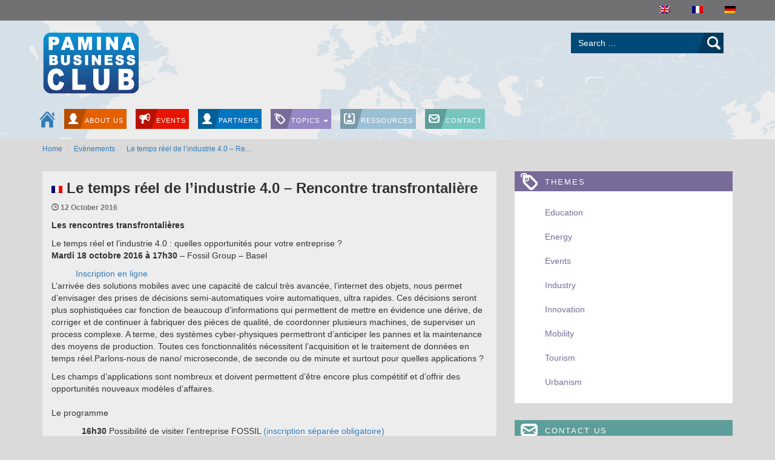

--- FILE ---
content_type: text/html; charset=UTF-8
request_url: http://www.pamina-business.com/de/1976/
body_size: 14136
content:
<!DOCTYPE html>
<html lang="de-DE">
<head>

	<meta charset="UTF-8">
	<meta name="viewport" content="width=device-width, initial-scale=1.0, user-scalable=0">
    <meta http-equiv="X-UA-Compatible" content="IE=edge ">

	<title>Le temps réel de l&#039;industrie 4.0 - Rencontre transfrontalière - PAMINA Business Club</title>

	<link rel="profile" href="http://gmpg.org/xfn/11">
	<link rel="pingback" href="http://www.pamina-business.com/xmlrpc.php">
    <link rel="author" href="http://www.pamina-business.com/wp-content/themes/pamina/humans.txt" />

	<meta name='robots' content='index, follow, max-image-preview:large, max-snippet:-1, max-video-preview:-1' />
<link rel="alternate" hreflang="en-us" href="http://www.pamina-business.com/en/1976/" />
<link rel="alternate" hreflang="fr-fr" href="http://www.pamina-business.com/1976/" />
<link rel="alternate" hreflang="de-de" href="http://www.pamina-business.com/de/1976/" />
<link rel="alternate" hreflang="x-default" href="http://www.pamina-business.com/1976/" />

	<!-- This site is optimized with the Yoast SEO plugin v23.5 - https://yoast.com/wordpress/plugins/seo/ -->
	<link rel="canonical" href="http://www.pamina-business.com/de/1976/" />
	<meta property="og:locale" content="de_DE" />
	<meta property="og:type" content="article" />
	<meta property="og:title" content="Le temps réel de l&#039;industrie 4.0 - Rencontre transfrontalière - PAMINA Business Club" />
	<meta property="og:description" content="Les rencontres transfrontalières Le temps réel et l’industrie 4.0 : quelles opportunités pour votre entreprise ? Mardi 18 octobre 2016 à 17h30 &#8211; Fossil Group &#8211; Basel Inscription en ligne L’arrivée des solutions mobiles avec une capacité de calcul très avancée, l’internet des objets, nous permet d’envisager des prises de décisions semi-automatiques voire automatiques, ultra [&hellip;]" />
	<meta property="og:url" content="http://www.pamina-business.com/de/1976/" />
	<meta property="og:site_name" content="PAMINA Business Club" />
	<meta property="article:published_time" content="2016-10-12T07:38:24+00:00" />
	<meta property="article:modified_time" content="2016-10-10T07:44:28+00:00" />
	<meta property="og:image" content="http://v3.happymails.fr/element_campagn/1b1u4qhq8kf61kuf50niirtdj5/images/checked_icon.png" />
	<meta name="author" content="Mathilde Lafaye" />
	<meta name="twitter:card" content="summary_large_image" />
	<meta name="twitter:label1" content="Verfasst von" />
	<meta name="twitter:data1" content="Mathilde Lafaye" />
	<meta name="twitter:label2" content="Geschätzte Lesezeit" />
	<meta name="twitter:data2" content="2 Minuten" />
	<script type="application/ld+json" class="yoast-schema-graph">{"@context":"https://schema.org","@graph":[{"@type":"WebPage","@id":"http://www.pamina-business.com/de/1976/","url":"http://www.pamina-business.com/de/1976/","name":"Le temps réel de l'industrie 4.0 - Rencontre transfrontalière - PAMINA Business Club","isPartOf":{"@id":"http://www.pamina-business.com/de/#website"},"primaryImageOfPage":{"@id":"http://www.pamina-business.com/de/1976/#primaryimage"},"image":{"@id":"http://www.pamina-business.com/de/1976/#primaryimage"},"thumbnailUrl":"http://v3.happymails.fr/element_campagn/1b1u4qhq8kf61kuf50niirtdj5/images/checked_icon.png","datePublished":"2016-10-12T07:38:24+00:00","dateModified":"2016-10-10T07:44:28+00:00","author":{"@id":"http://www.pamina-business.com/de/#/schema/person/184feea9fbad808d50c1eefebdbcd9be"},"breadcrumb":{"@id":"http://www.pamina-business.com/de/1976/#breadcrumb"},"inLanguage":"de","potentialAction":[{"@type":"ReadAction","target":["http://www.pamina-business.com/de/1976/"]}]},{"@type":"ImageObject","inLanguage":"de","@id":"http://www.pamina-business.com/de/1976/#primaryimage","url":"http://v3.happymails.fr/element_campagn/1b1u4qhq8kf61kuf50niirtdj5/images/checked_icon.png","contentUrl":"http://v3.happymails.fr/element_campagn/1b1u4qhq8kf61kuf50niirtdj5/images/checked_icon.png"},{"@type":"BreadcrumbList","@id":"http://www.pamina-business.com/de/1976/#breadcrumb","itemListElement":[{"@type":"ListItem","position":1,"name":"Accueil","item":"http://www.pamina-business.com/de/"},{"@type":"ListItem","position":2,"name":"Le temps réel de l&#8217;industrie 4.0 &#8211; Rencontre transfrontalière"}]},{"@type":"WebSite","@id":"http://www.pamina-business.com/de/#website","url":"http://www.pamina-business.com/de/","name":"PAMINA Business Club","description":"Un site utilisant WordPress","potentialAction":[{"@type":"SearchAction","target":{"@type":"EntryPoint","urlTemplate":"http://www.pamina-business.com/de/?s={search_term_string}"},"query-input":{"@type":"PropertyValueSpecification","valueRequired":true,"valueName":"search_term_string"}}],"inLanguage":"de"},{"@type":"Person","@id":"http://www.pamina-business.com/de/#/schema/person/184feea9fbad808d50c1eefebdbcd9be","name":"Mathilde Lafaye","image":{"@type":"ImageObject","inLanguage":"de","@id":"http://www.pamina-business.com/de/#/schema/person/image/","url":"https://secure.gravatar.com/avatar/8c9e676580786e01744d1678a355283bc36b914e4f9ee0d99e4ba2f24b738831?s=96&d=mm&r=g","contentUrl":"https://secure.gravatar.com/avatar/8c9e676580786e01744d1678a355283bc36b914e4f9ee0d99e4ba2f24b738831?s=96&d=mm&r=g","caption":"Mathilde Lafaye"},"url":"http://www.pamina-business.com/de/author/mathilde/"}]}</script>
	<!-- / Yoast SEO plugin. -->


<link rel="alternate" type="application/rss+xml" title="PAMINA Business Club &raquo; Feed" href="http://www.pamina-business.com/de/feed/" />
<link rel="alternate" type="application/rss+xml" title="PAMINA Business Club &raquo; Kommentar-Feed" href="http://www.pamina-business.com/de/comments/feed/" />
<link rel="alternate" type="application/rss+xml" title="PAMINA Business Club &raquo; Kommentar-Feed zu Le temps réel de l&#8217;industrie 4.0 &#8211; Rencontre transfrontalière" href="http://www.pamina-business.com/de/1976/feed/" />
<link rel="alternate" title="oEmbed (JSON)" type="application/json+oembed" href="http://www.pamina-business.com/de/wp-json/oembed/1.0/embed?url=http%3A%2F%2Fwww.pamina-business.com%2Fde%2F1976%2F" />
<link rel="alternate" title="oEmbed (XML)" type="text/xml+oembed" href="http://www.pamina-business.com/de/wp-json/oembed/1.0/embed?url=http%3A%2F%2Fwww.pamina-business.com%2Fde%2F1976%2F&#038;format=xml" />
		<!-- This site uses the Google Analytics by ExactMetrics plugin v8.11.1 - Using Analytics tracking - https://www.exactmetrics.com/ -->
		<!-- Note: ExactMetrics is not currently configured on this site. The site owner needs to authenticate with Google Analytics in the ExactMetrics settings panel. -->
					<!-- No tracking code set -->
				<!-- / Google Analytics by ExactMetrics -->
		<style id='wp-img-auto-sizes-contain-inline-css' type='text/css'>
img:is([sizes=auto i],[sizes^="auto," i]){contain-intrinsic-size:3000px 1500px}
/*# sourceURL=wp-img-auto-sizes-contain-inline-css */
</style>
<style id='wp-emoji-styles-inline-css' type='text/css'>

	img.wp-smiley, img.emoji {
		display: inline !important;
		border: none !important;
		box-shadow: none !important;
		height: 1em !important;
		width: 1em !important;
		margin: 0 0.07em !important;
		vertical-align: -0.1em !important;
		background: none !important;
		padding: 0 !important;
	}
/*# sourceURL=wp-emoji-styles-inline-css */
</style>
<link rel='stylesheet' id='wp-block-library-css' href='http://www.pamina-business.com/wp-includes/css/dist/block-library/style.min.css?ver=36254cece935e84c056a721923d1da3b' type='text/css' media='all' />
<style id='global-styles-inline-css' type='text/css'>
:root{--wp--preset--aspect-ratio--square: 1;--wp--preset--aspect-ratio--4-3: 4/3;--wp--preset--aspect-ratio--3-4: 3/4;--wp--preset--aspect-ratio--3-2: 3/2;--wp--preset--aspect-ratio--2-3: 2/3;--wp--preset--aspect-ratio--16-9: 16/9;--wp--preset--aspect-ratio--9-16: 9/16;--wp--preset--color--black: #000000;--wp--preset--color--cyan-bluish-gray: #abb8c3;--wp--preset--color--white: #ffffff;--wp--preset--color--pale-pink: #f78da7;--wp--preset--color--vivid-red: #cf2e2e;--wp--preset--color--luminous-vivid-orange: #ff6900;--wp--preset--color--luminous-vivid-amber: #fcb900;--wp--preset--color--light-green-cyan: #7bdcb5;--wp--preset--color--vivid-green-cyan: #00d084;--wp--preset--color--pale-cyan-blue: #8ed1fc;--wp--preset--color--vivid-cyan-blue: #0693e3;--wp--preset--color--vivid-purple: #9b51e0;--wp--preset--gradient--vivid-cyan-blue-to-vivid-purple: linear-gradient(135deg,rgb(6,147,227) 0%,rgb(155,81,224) 100%);--wp--preset--gradient--light-green-cyan-to-vivid-green-cyan: linear-gradient(135deg,rgb(122,220,180) 0%,rgb(0,208,130) 100%);--wp--preset--gradient--luminous-vivid-amber-to-luminous-vivid-orange: linear-gradient(135deg,rgb(252,185,0) 0%,rgb(255,105,0) 100%);--wp--preset--gradient--luminous-vivid-orange-to-vivid-red: linear-gradient(135deg,rgb(255,105,0) 0%,rgb(207,46,46) 100%);--wp--preset--gradient--very-light-gray-to-cyan-bluish-gray: linear-gradient(135deg,rgb(238,238,238) 0%,rgb(169,184,195) 100%);--wp--preset--gradient--cool-to-warm-spectrum: linear-gradient(135deg,rgb(74,234,220) 0%,rgb(151,120,209) 20%,rgb(207,42,186) 40%,rgb(238,44,130) 60%,rgb(251,105,98) 80%,rgb(254,248,76) 100%);--wp--preset--gradient--blush-light-purple: linear-gradient(135deg,rgb(255,206,236) 0%,rgb(152,150,240) 100%);--wp--preset--gradient--blush-bordeaux: linear-gradient(135deg,rgb(254,205,165) 0%,rgb(254,45,45) 50%,rgb(107,0,62) 100%);--wp--preset--gradient--luminous-dusk: linear-gradient(135deg,rgb(255,203,112) 0%,rgb(199,81,192) 50%,rgb(65,88,208) 100%);--wp--preset--gradient--pale-ocean: linear-gradient(135deg,rgb(255,245,203) 0%,rgb(182,227,212) 50%,rgb(51,167,181) 100%);--wp--preset--gradient--electric-grass: linear-gradient(135deg,rgb(202,248,128) 0%,rgb(113,206,126) 100%);--wp--preset--gradient--midnight: linear-gradient(135deg,rgb(2,3,129) 0%,rgb(40,116,252) 100%);--wp--preset--font-size--small: 13px;--wp--preset--font-size--medium: 20px;--wp--preset--font-size--large: 36px;--wp--preset--font-size--x-large: 42px;--wp--preset--spacing--20: 0.44rem;--wp--preset--spacing--30: 0.67rem;--wp--preset--spacing--40: 1rem;--wp--preset--spacing--50: 1.5rem;--wp--preset--spacing--60: 2.25rem;--wp--preset--spacing--70: 3.38rem;--wp--preset--spacing--80: 5.06rem;--wp--preset--shadow--natural: 6px 6px 9px rgba(0, 0, 0, 0.2);--wp--preset--shadow--deep: 12px 12px 50px rgba(0, 0, 0, 0.4);--wp--preset--shadow--sharp: 6px 6px 0px rgba(0, 0, 0, 0.2);--wp--preset--shadow--outlined: 6px 6px 0px -3px rgb(255, 255, 255), 6px 6px rgb(0, 0, 0);--wp--preset--shadow--crisp: 6px 6px 0px rgb(0, 0, 0);}:where(.is-layout-flex){gap: 0.5em;}:where(.is-layout-grid){gap: 0.5em;}body .is-layout-flex{display: flex;}.is-layout-flex{flex-wrap: wrap;align-items: center;}.is-layout-flex > :is(*, div){margin: 0;}body .is-layout-grid{display: grid;}.is-layout-grid > :is(*, div){margin: 0;}:where(.wp-block-columns.is-layout-flex){gap: 2em;}:where(.wp-block-columns.is-layout-grid){gap: 2em;}:where(.wp-block-post-template.is-layout-flex){gap: 1.25em;}:where(.wp-block-post-template.is-layout-grid){gap: 1.25em;}.has-black-color{color: var(--wp--preset--color--black) !important;}.has-cyan-bluish-gray-color{color: var(--wp--preset--color--cyan-bluish-gray) !important;}.has-white-color{color: var(--wp--preset--color--white) !important;}.has-pale-pink-color{color: var(--wp--preset--color--pale-pink) !important;}.has-vivid-red-color{color: var(--wp--preset--color--vivid-red) !important;}.has-luminous-vivid-orange-color{color: var(--wp--preset--color--luminous-vivid-orange) !important;}.has-luminous-vivid-amber-color{color: var(--wp--preset--color--luminous-vivid-amber) !important;}.has-light-green-cyan-color{color: var(--wp--preset--color--light-green-cyan) !important;}.has-vivid-green-cyan-color{color: var(--wp--preset--color--vivid-green-cyan) !important;}.has-pale-cyan-blue-color{color: var(--wp--preset--color--pale-cyan-blue) !important;}.has-vivid-cyan-blue-color{color: var(--wp--preset--color--vivid-cyan-blue) !important;}.has-vivid-purple-color{color: var(--wp--preset--color--vivid-purple) !important;}.has-black-background-color{background-color: var(--wp--preset--color--black) !important;}.has-cyan-bluish-gray-background-color{background-color: var(--wp--preset--color--cyan-bluish-gray) !important;}.has-white-background-color{background-color: var(--wp--preset--color--white) !important;}.has-pale-pink-background-color{background-color: var(--wp--preset--color--pale-pink) !important;}.has-vivid-red-background-color{background-color: var(--wp--preset--color--vivid-red) !important;}.has-luminous-vivid-orange-background-color{background-color: var(--wp--preset--color--luminous-vivid-orange) !important;}.has-luminous-vivid-amber-background-color{background-color: var(--wp--preset--color--luminous-vivid-amber) !important;}.has-light-green-cyan-background-color{background-color: var(--wp--preset--color--light-green-cyan) !important;}.has-vivid-green-cyan-background-color{background-color: var(--wp--preset--color--vivid-green-cyan) !important;}.has-pale-cyan-blue-background-color{background-color: var(--wp--preset--color--pale-cyan-blue) !important;}.has-vivid-cyan-blue-background-color{background-color: var(--wp--preset--color--vivid-cyan-blue) !important;}.has-vivid-purple-background-color{background-color: var(--wp--preset--color--vivid-purple) !important;}.has-black-border-color{border-color: var(--wp--preset--color--black) !important;}.has-cyan-bluish-gray-border-color{border-color: var(--wp--preset--color--cyan-bluish-gray) !important;}.has-white-border-color{border-color: var(--wp--preset--color--white) !important;}.has-pale-pink-border-color{border-color: var(--wp--preset--color--pale-pink) !important;}.has-vivid-red-border-color{border-color: var(--wp--preset--color--vivid-red) !important;}.has-luminous-vivid-orange-border-color{border-color: var(--wp--preset--color--luminous-vivid-orange) !important;}.has-luminous-vivid-amber-border-color{border-color: var(--wp--preset--color--luminous-vivid-amber) !important;}.has-light-green-cyan-border-color{border-color: var(--wp--preset--color--light-green-cyan) !important;}.has-vivid-green-cyan-border-color{border-color: var(--wp--preset--color--vivid-green-cyan) !important;}.has-pale-cyan-blue-border-color{border-color: var(--wp--preset--color--pale-cyan-blue) !important;}.has-vivid-cyan-blue-border-color{border-color: var(--wp--preset--color--vivid-cyan-blue) !important;}.has-vivid-purple-border-color{border-color: var(--wp--preset--color--vivid-purple) !important;}.has-vivid-cyan-blue-to-vivid-purple-gradient-background{background: var(--wp--preset--gradient--vivid-cyan-blue-to-vivid-purple) !important;}.has-light-green-cyan-to-vivid-green-cyan-gradient-background{background: var(--wp--preset--gradient--light-green-cyan-to-vivid-green-cyan) !important;}.has-luminous-vivid-amber-to-luminous-vivid-orange-gradient-background{background: var(--wp--preset--gradient--luminous-vivid-amber-to-luminous-vivid-orange) !important;}.has-luminous-vivid-orange-to-vivid-red-gradient-background{background: var(--wp--preset--gradient--luminous-vivid-orange-to-vivid-red) !important;}.has-very-light-gray-to-cyan-bluish-gray-gradient-background{background: var(--wp--preset--gradient--very-light-gray-to-cyan-bluish-gray) !important;}.has-cool-to-warm-spectrum-gradient-background{background: var(--wp--preset--gradient--cool-to-warm-spectrum) !important;}.has-blush-light-purple-gradient-background{background: var(--wp--preset--gradient--blush-light-purple) !important;}.has-blush-bordeaux-gradient-background{background: var(--wp--preset--gradient--blush-bordeaux) !important;}.has-luminous-dusk-gradient-background{background: var(--wp--preset--gradient--luminous-dusk) !important;}.has-pale-ocean-gradient-background{background: var(--wp--preset--gradient--pale-ocean) !important;}.has-electric-grass-gradient-background{background: var(--wp--preset--gradient--electric-grass) !important;}.has-midnight-gradient-background{background: var(--wp--preset--gradient--midnight) !important;}.has-small-font-size{font-size: var(--wp--preset--font-size--small) !important;}.has-medium-font-size{font-size: var(--wp--preset--font-size--medium) !important;}.has-large-font-size{font-size: var(--wp--preset--font-size--large) !important;}.has-x-large-font-size{font-size: var(--wp--preset--font-size--x-large) !important;}
/*# sourceURL=global-styles-inline-css */
</style>

<style id='classic-theme-styles-inline-css' type='text/css'>
/*! This file is auto-generated */
.wp-block-button__link{color:#fff;background-color:#32373c;border-radius:9999px;box-shadow:none;text-decoration:none;padding:calc(.667em + 2px) calc(1.333em + 2px);font-size:1.125em}.wp-block-file__button{background:#32373c;color:#fff;text-decoration:none}
/*# sourceURL=/wp-includes/css/classic-themes.min.css */
</style>
<link rel='stylesheet' id='titan-adminbar-styles-css' href='http://www.pamina-business.com/wp-content/plugins/anti-spam/assets/css/admin-bar.css?ver=7.3.5' type='text/css' media='all' />
<link rel='stylesheet' id='contact-form-7-css' href='http://www.pamina-business.com/wp-content/plugins/contact-form-7/includes/css/styles.css?ver=5.8' type='text/css' media='all' />
<link rel='stylesheet' id='mn_slick_css-css' href='http://www.pamina-business.com/wp-content/plugins/marknightingale/assets/slider/slick.css?ver=36254cece935e84c056a721923d1da3b' type='text/css' media='all' />
<link rel='stylesheet' id='wpml-legacy-horizontal-list-0-css' href='http://www.pamina-business.com/wp-content/plugins/sitepress-multilingual-cms/templates/language-switchers/legacy-list-horizontal/style.min.css?ver=1' type='text/css' media='all' />
<style id='wpml-legacy-horizontal-list-0-inline-css' type='text/css'>
.wpml-ls-statics-shortcode_actions, .wpml-ls-statics-shortcode_actions .wpml-ls-sub-menu, .wpml-ls-statics-shortcode_actions a {border-color:#cdcdcd;}.wpml-ls-statics-shortcode_actions a, .wpml-ls-statics-shortcode_actions .wpml-ls-sub-menu a, .wpml-ls-statics-shortcode_actions .wpml-ls-sub-menu a:link, .wpml-ls-statics-shortcode_actions li:not(.wpml-ls-current-language) .wpml-ls-link, .wpml-ls-statics-shortcode_actions li:not(.wpml-ls-current-language) .wpml-ls-link:link {color:#444444;background-color:#ffffff;}.wpml-ls-statics-shortcode_actions .wpml-ls-sub-menu a:hover,.wpml-ls-statics-shortcode_actions .wpml-ls-sub-menu a:focus, .wpml-ls-statics-shortcode_actions .wpml-ls-sub-menu a:link:hover, .wpml-ls-statics-shortcode_actions .wpml-ls-sub-menu a:link:focus {color:#000000;background-color:#eeeeee;}.wpml-ls-statics-shortcode_actions .wpml-ls-current-language > a {color:#444444;background-color:#ffffff;}.wpml-ls-statics-shortcode_actions .wpml-ls-current-language:hover>a, .wpml-ls-statics-shortcode_actions .wpml-ls-current-language>a:focus {color:#000000;background-color:#eeeeee;}
/*# sourceURL=wpml-legacy-horizontal-list-0-inline-css */
</style>
<link rel='stylesheet' id='wpml-menu-item-0-css' href='http://www.pamina-business.com/wp-content/plugins/sitepress-multilingual-cms/templates/language-switchers/menu-item/style.min.css?ver=1' type='text/css' media='all' />
<link rel='stylesheet' id='_tk-bootstrap-wp-css' href='http://www.pamina-business.com/wp-content/themes/pamina/includes/css/bootstrap-wp.css?ver=36254cece935e84c056a721923d1da3b' type='text/css' media='all' />
<link rel='stylesheet' id='_tk-bootstrap-css' href='http://www.pamina-business.com/wp-content/themes/pamina/includes/resources/bootstrap/css/bootstrap.min.css?ver=36254cece935e84c056a721923d1da3b' type='text/css' media='all' />
<link rel='stylesheet' id='_tk-font-awesome-css' href='http://www.pamina-business.com/wp-content/themes/pamina/includes/css/font-awesome.min.css?ver=4.1.0' type='text/css' media='all' />
<link rel='stylesheet' id='pamina-batch-css' href='http://www.pamina-business.com/wp-content/themes/pamina/vendor/batch/batch.css?ver=36254cece935e84c056a721923d1da3b' type='text/css' media='all' />
<link rel='stylesheet' id='_tk-style-css' href='http://www.pamina-business.com/wp-content/themes/pamina/style.css?ver=36254cece935e84c056a721923d1da3b' type='text/css' media='all' />
<script type="text/javascript" src="http://www.pamina-business.com/wp-includes/js/jquery/jquery.min.js?ver=3.7.1" id="jquery-core-js"></script>
<script type="text/javascript" src="http://www.pamina-business.com/wp-includes/js/jquery/jquery-migrate.min.js?ver=3.4.1" id="jquery-migrate-js"></script>
<script type="text/javascript" src="http://www.pamina-business.com/wp-content/plugins/marknightingale/assets/slider/slick.min.js?ver=36254cece935e84c056a721923d1da3b" id="mn_slick_js-js"></script>
<script type="text/javascript" src="http://www.pamina-business.com/wp-content/themes/pamina/includes/resources/bootstrap/js/bootstrap.min.js?ver=36254cece935e84c056a721923d1da3b" id="_tk-bootstrapjs-js"></script>
<script type="text/javascript" src="http://www.pamina-business.com/wp-content/themes/pamina/includes/js/bootstrap-wp.js?ver=36254cece935e84c056a721923d1da3b" id="_tk-bootstrapwp-js"></script>
<script type="text/javascript" src="http://www.pamina-business.com/wp-content/themes/pamina/custom-scripts.js?ver=36254cece935e84c056a721923d1da3b" id="custom-scripts-js"></script>
<script type="text/javascript" id="wpml-browser-redirect-js-extra">
/* <![CDATA[ */
var wpml_browser_redirect_params = {"pageLanguage":"de","languageUrls":{"en_us":"http://www.pamina-business.com/en/1976/","en":"http://www.pamina-business.com/en/1976/","us":"http://www.pamina-business.com/en/1976/","fr_fr":"http://www.pamina-business.com/1976/","fr":"http://www.pamina-business.com/1976/","de_de":"http://www.pamina-business.com/de/1976/","de":"http://www.pamina-business.com/de/1976/"},"cookie":{"name":"_icl_visitor_lang_js","domain":"www.pamina-business.com","path":"/","expiration":24}};
//# sourceURL=wpml-browser-redirect-js-extra
/* ]]> */
</script>
<script type="text/javascript" src="http://www.pamina-business.com/wp-content/plugins/sitepress-multilingual-cms/dist/js/browser-redirect/app.js?ver=486900" id="wpml-browser-redirect-js"></script>
<link rel="https://api.w.org/" href="http://www.pamina-business.com/de/wp-json/" /><link rel="alternate" title="JSON" type="application/json" href="http://www.pamina-business.com/de/wp-json/wp/v2/posts/1976" /><link rel="EditURI" type="application/rsd+xml" title="RSD" href="http://www.pamina-business.com/xmlrpc.php?rsd" />

<link rel='shortlink' href='http://www.pamina-business.com/de/?p=1976' />
<meta name="generator" content="WPML ver:4.8.6 stt:1,4,3;" />
<style type="text/css" id="custom-background-css">
body.custom-background { background-color: #dadada; }
</style>
	    <!--[if lt IE 9]>
    <link rel="stylesheet" type="text/css" href="http://www.pamina-business.com/wp-content/themes/pamina/ie8.css" />
    <script src="http://www.pamina-business.com/wp-content/themes/pamina/vendor/html5shiv.min.js"></script>
    <script src="http://www.pamina-business.com/wp-content/themes/pamina/vendor/respond.min.js"></script>
    <![endif]-->
    
  
</head>

<body class="wp-singular post-template-default single single-post postid-1976 single-format-standard custom-background wp-theme-pamina group-blog" >
	
<header id="masthead" class="site-header" role="banner">
    <nav class="navbar navbar-inverted topbar">
        <div class="container">
            <div class="menu-sprachen-container"><ul id="menu-sprachen" class="nav nav-pills navbar-right"><li id="menu-item-wpml-ls-30-en" class="menu-item-language menu-item wpml-ls-slot-30 wpml-ls-item wpml-ls-item-en wpml-ls-menu-item wpml-ls-first-item menu-item-type-wpml_ls_menu_item menu-item-object-wpml_ls_menu_item menu-item-wpml-ls-30-en"><a href="http://www.pamina-business.com/en/1976/"><i class="Zu Englisch wechseln"></i>&nbsp;<img
            class="wpml-ls-flag"
            src="http://www.pamina-business.com/wp-content/plugins/sitepress-multilingual-cms/res/flags/en.png"
            alt="Englisch"
            
            
    /></a></li>
<li id="menu-item-wpml-ls-30-fr" class="menu-item-language menu-item wpml-ls-slot-30 wpml-ls-item wpml-ls-item-fr wpml-ls-menu-item menu-item-type-wpml_ls_menu_item menu-item-object-wpml_ls_menu_item menu-item-wpml-ls-30-fr"><a href="http://www.pamina-business.com/1976/"><i class="Zu Französisch wechseln"></i>&nbsp;<img
            class="wpml-ls-flag"
            src="http://www.pamina-business.com/wp-content/plugins/sitepress-multilingual-cms/res/flags/fr.png"
            alt="Französisch"
            
            
    /></a></li>
<li id="menu-item-wpml-ls-30-de" class="menu-item-language menu-item-language-current menu-item wpml-ls-slot-30 wpml-ls-item wpml-ls-item-de wpml-ls-current-language wpml-ls-menu-item wpml-ls-last-item menu-item-type-wpml_ls_menu_item menu-item-object-wpml_ls_menu_item menu-item-wpml-ls-30-de"><a href="http://www.pamina-business.com/de/1976/"><img
            class="wpml-ls-flag"
            src="http://www.pamina-business.com/wp-content/plugins/sitepress-multilingual-cms/res/flags/de.png"
            alt="Deutsch"
            
            
    /></a></li>
</ul></div>            <div class="pull-right search_box visible-xs-inline-block">
                <form role="search" method="get" class="search-form" action="http://www.pamina-business.com/de/">
	<div class="input-group btn-after input-group-dark-blue">
		<input type="search" class="search-field form-control" placeholder="Suche &hellip;" value="" name="s" title="Suche f&uuml;r: " />
        <span class="input-group-btn">
            <input class="btn btn-default icon search-submit" type="submit" value="&#xf094" />
        </span>
    </div>
    
</form>
            </div>
        </div>
        
    </nav>

	<div class="container">
		<div class="row">
			<div class="site-header-inner col-xs-6 col-sm-3">

				

				<div class="site-branding">
					<h1 class="site-title"><a href="http://www.pamina-business.com/de/" title="PAMINA Business Club" rel="home"><img src="http://www.pamina-business.com/wp-content/themes/pamina/img/logo.png"></a></h1>
				</div>

			</div>
            <div class="search_and_buttons col-xs-6 col-sm-9">
                <div class="pull-right search_box hidden-xs col-sm-6 col-md-4">
                    <form role="search" method="get" class="search-form" action="http://www.pamina-business.com/de/">
	<div class="input-group btn-after input-group-dark-blue">
		<input type="search" class="search-field form-control" placeholder="Suche &hellip;" value="" name="s" title="Suche f&uuml;r: " />
        <span class="input-group-btn">
            <input class="btn btn-default icon search-submit" type="submit" value="&#xf094" />
        </span>
    </div>
    
</form>
                </div>
                <div class="clear-right pull-right hidden-md hidden-lg">
        			<div class="menu-quick-links-de-container"><ul id="menu-quick-links-de" class="nav nav-pills quicklinks"><li id="menu-item-228" class="localisation menu-item menu-item-type-post_type menu-item-object-page menu-item-228"><a href="http://www.pamina-business.com/de/karte/">Karte</a></li>
<li id="menu-item-184" class="themes menu-item menu-item-type-custom menu-item-object-custom menu-item-184"><a href="#themeslist">Themen</a></li>
<li id="menu-item-230" class="contact menu-item menu-item-type-post_type menu-item-object-page menu-item-230"><a href="http://www.pamina-business.com/de/kontakt/">Kontakt</a></li>
</ul></div>                </div>
            </div>
		</div>
	</div><!-- .container -->
    
    <nav class="site-navigation">
        	<div class="container">
    		<div class="row">
    			<div class="site-navigation-inner col-sm-12">
    				<div class="navbar navbar-pamina">
                    <!-- Add the home button -->
                        <div class="navbar-header">
                            <a class="navbar-brand home_button hidden-xs" href="http://www.pamina-business.com/de/">
                                <i class="batch" data-icon="&#xf161" title=""></i>
                            </a>
                            <!-- .navbar-toggle is used as the toggle for collapsed navbar content -->
                            
                            <button type="button" class="navbar-toggle navbar-toggle-icon" data-toggle="collapse" data-target=".navbar-responsive-collapse">
                                <span class="icon-bar"></span>
                                <span class="icon-bar"></span>
                                <span class="icon-bar"></span>
                            </button>
                            <button type="button" class="navbar-toggle navbar-toggle-text pull-left" data-toggle="collapse" data-target=".navbar-responsive-collapse">
                                <span>Men&uuml; </span>
                            </button>
                        </div>
    				<!-- The WordPress Menu goes here -->
    			<div class="collapse navbar-collapse navbar-responsive-collapse"><ul id="main-menu" class="nav navbar-nav"><li id="menu-item-62" class="about menu-item menu-item-type-post_type menu-item-object-page menu-item-62"><a href="http://www.pamina-business.com/de/uber-uns/">Über uns</a></li>
<li id="menu-item-311" class="events menu-item menu-item-type-taxonomy menu-item-object-category menu-item-311"><a href="http://www.pamina-business.com/de/category/ereignisse-de/">Ereignisse</a></li>
<li id="menu-item-78" class="members menu-item menu-item-type-post_type menu-item-object-page menu-item-78"><a href="http://www.pamina-business.com/de/botschafter/">Partner</a></li>
<li id="menu-item-82" class="downloads menu-item menu-item-type-post_type menu-item-object-page menu-item-82"><a href="http://www.pamina-business.com/de/ressource-2/">Downloads</a></li>
<li id="menu-item-64" class="themes menu-item menu-item-type-custom menu-item-object-custom menu-item-has-children menu-item-64 dropdown"><a href="http://www.pamina-business.com" data-toggle="dropdown" data-target="#" class="dropdown-toggle">Themen <span class="caret"></span></a>
<ul class="dropdown-menu">
	<li id="menu-item-251" class="menu-item menu-item-type-taxonomy menu-item-object-category menu-item-251"><a href="http://www.pamina-business.com/de/category/berufsbildung-de/">Berufsbildung</a></li>
	<li id="menu-item-252" class="menu-item menu-item-type-taxonomy menu-item-object-category menu-item-252"><a href="http://www.pamina-business.com/de/category/energie-de/">Energie</a></li>
	<li id="menu-item-253" class="menu-item menu-item-type-taxonomy menu-item-object-category menu-item-253"><a href="http://www.pamina-business.com/de/category/ereignisse-de/">Ereignisse</a></li>
	<li id="menu-item-254" class="menu-item menu-item-type-taxonomy menu-item-object-category menu-item-254"><a href="http://www.pamina-business.com/de/category/handel-stadtplanung-de/">Handel / Stadtplanung</a></li>
	<li id="menu-item-255" class="menu-item menu-item-type-taxonomy menu-item-object-category menu-item-255"><a href="http://www.pamina-business.com/de/category/industrie-de/">Industrie</a></li>
	<li id="menu-item-256" class="menu-item menu-item-type-taxonomy menu-item-object-category menu-item-256"><a href="http://www.pamina-business.com/de/category/innovation-de/">Innovation</a></li>
	<li id="menu-item-257" class="menu-item menu-item-type-taxonomy menu-item-object-category menu-item-257"><a href="http://www.pamina-business.com/de/category/mobilitat-de/">Mobilität</a></li>
	<li id="menu-item-259" class="menu-item menu-item-type-taxonomy menu-item-object-category menu-item-259"><a href="http://www.pamina-business.com/de/category/tourismus-de/">Tourismus</a></li>
</ul>
</li>
<li id="menu-item-88" class="contact menu-item menu-item-type-post_type menu-item-object-page menu-item-88"><a href="http://www.pamina-business.com/de/kontakt/">Kontakt</a></li>
</ul></div>
    				</div><!-- .navbar -->
    			</div>
    		</div>
    	</div><!-- .container -->
    </nav><!-- .site-navigation -->
</header><!-- #masthead -->



<div class="main-content">
	<div class="container">
        <div class="row">
            <div class="col-sm-12">
                
        <ol class="breadcrumb">
            <li class=""><a href="">Startseite</a></li>
                    
                            
                                                                    <li><a href="http://www.pamina-business.com/category/evenements-fr/">Evènements</a></li>
                                
                    <li class="active"><a href="http://www.pamina-business.com/de/1976/">Le temps réel de l&#8217;industrie 4.0 &#8211; Re...</a></li>

                 
        
        
                    </ol>
               </div>
        </div>
		<div class="row">
			<div id="content" class="main-content-inner col-sm-12 col-md-9 col-lg-8">
                

	
		<div class="content-padder">
<article id="post-1976" class="post-1976 post type-post status-publish format-standard hentry category-evenements-fr category-industrie-fr">
	<header>
		<h1 class="page-title"><img src="http://www.pamina-business.com/wp-content/plugins/sitepress-multilingual-cms/res/flags/fr.png" alt="Flag fr_FR" class="flag" /> Le temps réel de l&#8217;industrie 4.0 &#8211; Rencontre transfrontalière</h1>

		<div class="entry-meta">
			<span class="posted-on"><span class="batch">&#xF090</span> <a href="http://www.pamina-business.com/de/1976/" title="7 h 38 min" rel="bookmark"><time class="entry-date published" datetime="2016-10-12T07:38:24+00:00">12 Oktober 2016</time></a></span>		</div><!-- .entry-meta -->
	</header><!-- .entry-header -->

	<div class="entry-content">
		<div class="entry-content-thumbnail">
					</div>
		<table id="wrapper_email" class="emailwrapto100pc" cellspacing="0" cellpadding="0" align="center">
<tbody>
<tr id="outil_612539918346288" class="module_richtext module wrapper_line ui-droppable">
<td>
<table class="richtext image_on_text emailwrapto100pc" width="100%" cellspacing="0" cellpadding="0" align="left">
<tbody>
<tr>
<td>
<p class="head"><strong> Les rencontres transfrontalières </strong></p>
</td>
</tr>
</tbody>
</table>
</td>
</tr>
<tr id="outil_246988025363411" class="module_onlytext module">
<td class="emailcolsplit" valign="top">
<div class="responsive_html">
<table class="onlytext only_text emailwrapto100pc" cellspacing="0" cellpadding="0" align="left">
<tbody>
<tr>
<td valign="top">
<div id="area_868956405877435" class="textarea">Le temps réel et l’industrie 4.0 : quelles opportunités pour votre entreprise ?</div>
</td>
</tr>
</tbody>
</table>
</div>
</td>
</tr>
<tr id="outil_246988025363411" class="module_onlytext module">
<td class="emailcolsplit" valign="top">
<div class="responsive_html">
<table class="onlytext only_text emailwrapto100pc" cellspacing="0" cellpadding="0" align="left">
<tbody>
<tr>
<td valign="top">
<div id="area_868956405877435" class="textarea">
<p><strong>Mardi 18 octobre 2016 à 17h30</strong> &#8211; Fossil Group &#8211; Basel</p>
</div>
</td>
</tr>
</tbody>
</table>
</div>
</td>
</tr>
<tr id="outil_246988025363411" class="module_onlytext module">
<td class="emailcolsplit" valign="top">
<div class="responsive_html">
<table class="onlytext only_text emailwrapto100pc" cellspacing="0" cellpadding="0" align="left">
<tbody>
<tr>
<td valign="top">
<div id="area_868956405877435" class="textarea">
<table cellspacing="5" cellpadding="5" align="left">
<tbody>
<tr>
<td width="40"><a href="http://campus-industrie4.0.technopole-mulhouse.com"> <img decoding="async" src="http://v3.happymails.fr/element_campagn/1b1u4qhq8kf61kuf50niirtdj5/images/checked_icon.png" alt="" align="left" /> </a></td>
<td><a href="http://campus-industrie4.0.technopole-mulhouse.com"> Inscription en ligne </a></td>
</tr>
</tbody>
</table>
</div>
</td>
</tr>
</tbody>
</table>
</div>
</td>
</tr>
<tr id="outil_246988025363411" class="module_onlytext module">
<td class="emailcolsplit" valign="top">
<div class="responsive_html">
<table class="onlytext only_text emailwrapto100pc" cellspacing="0" cellpadding="0" align="left">
<tbody>
<tr>
<td valign="top">
<div id="area_868956405877435" class="textarea">
<p>L’arrivée des solutions mobiles avec une capacité de calcul très avancée, l’internet des objets, nous permet d’envisager des prises de décisions semi-automatiques voire automatiques, ultra rapides. Ces décisions seront plus sophistiquées car fonction de beaucoup d’informations qui permettent de mettre en évidence une dérive, de corriger et de continuer à fabriquer des pièces de qualité, de coordonner plusieurs machines, de superviser un process complexe. A terme, des systèmes cyber-physiques permettront d’anticiper les pannes et la maintenance des moyens de production. Toutes ces fonctionnalités nécessitent l’acquisition et le traitement de données en temps réel.Parlons-nous de nano/ microseconde, de seconde ou de minute et surtout pour quelles applications ?</p>
<p>Les champs d’applications sont nombreux et doivent permettent d’être encore plus compétitif et d’offrir des opportunités nouveaux modèles d’affaires.</p>
</div>
</td>
</tr>
</tbody>
</table>
</div>
</td>
</tr>
<tr>
<td>
<table border="0" cellspacing="0" cellpadding="0">
<tbody>
<tr>
<td height="10px"></td>
</tr>
</tbody>
</table>
</td>
</tr>
<tr>
<td>
<table border="0" cellspacing="0" cellpadding="0">
<tbody>
<tr>
<td valign="top">
<p class="titre">Le programme</p>
</td>
</tr>
</tbody>
</table>
</td>
</tr>
<tr id="outil_246988025363411" class="module_onlytext module">
<td class="emailcolsplit" valign="top">
<div class="responsive_html">
<table class="onlytext only_text emailwrapto100pc" cellspacing="0" cellpadding="0" align="left">
<tbody>
<tr>
<td valign="left" width="50"><img decoding="async" src="http://v3.happymails.fr/element_campagn/1b1u4qhq8kf61kuf50niirtdj5/images/tiret.png" alt="" /></td>
<td valign="left"><strong> 16h30 </strong> Possibilité de visiter l’entreprise FOSSIL <a href="http://campus-industrie4.0.technopole-mulhouse.com"> (inscription séparée obligatoire) </a></td>
</tr>
<tr>
<td valign="left" width="50"><img decoding="async" src="http://v3.happymails.fr/element_campagn/1b1u4qhq8kf61kuf50niirtdj5/images/tiret.png" alt="" /></td>
<td valign="left"><strong> 17h15 </strong> Accueil des participants</td>
</tr>
<tr>
<td valign="left" width="50"><img decoding="async" src="http://v3.happymails.fr/element_campagn/1b1u4qhq8kf61kuf50niirtdj5/images/tiret.png" alt="" /></td>
<td valign="left"><strong> 17h30 </strong> Introduction par Martin FREY, Managing Director &#8211; Headquarter EMEA Fossil Group</td>
</tr>
<tr>
<td valign="top" width="50"><img decoding="async" src="http://v3.happymails.fr/element_campagn/1b1u4qhq8kf61kuf50niirtdj5/images/tiret.png" alt="" /></td>
<td valign="left"><strong> 17h40 </strong> Echtzeit in der Industrie 4.0 – Eine Multiskale Betrachtung – Le temps réel dans l’industrie 4.0, une thématique à plusieurs niveaux<br />
Prof. Nabil OUERHANI &#8211; HEArc</td>
</tr>
<tr>
<td valign="top" width="50"><img decoding="async" src="http://v3.happymails.fr/element_campagn/1b1u4qhq8kf61kuf50niirtdj5/images/tiret.png" alt="" /></td>
<td valign="left"><strong> 18h05 </strong> Témoignage français : Le temps réel dans une PME de l’injection plastique. Etat des lieux et perspectives<br />
Jean-Pierre WISSLER, PDG ou Pascal JULLIEN, Directeur technique &#8211; EMI</td>
</tr>
<tr>
<td valign="top" width="50"><img decoding="async" src="http://v3.happymails.fr/element_campagn/1b1u4qhq8kf61kuf50niirtdj5/images/tiret.png" alt="" /></td>
<td valign="left"><strong> 18h25 </strong> Témoignage suisse : Service à la demande avec l’aide de tous. Lorsque les experts du voisinage solutionnent des questions techniques<br />
Christian VIATTE, CEO &#8211; mila</td>
</tr>
<tr>
<td valign="top" width="50"><img decoding="async" src="http://v3.happymails.fr/element_campagn/1b1u4qhq8kf61kuf50niirtdj5/images/tiret.png" alt="" /></td>
<td valign="left"><strong> 18h45 </strong> Témoignage allemand : Préconisations et retours d’expériences terrains sur le déploiement d’applications temps réels dans l’industrie<br />
René OHLMANN, Dirigeant &#8211; Addi Data Gmbh</td>
</tr>
<tr>
<td valign="top" width="50"><img decoding="async" src="http://v3.happymails.fr/element_campagn/1b1u4qhq8kf61kuf50niirtdj5/images/tiret.png" alt="" /></td>
<td valign="left"><strong> 19h05 </strong> Speed meeting</td>
</tr>
<tr>
<td valign="top" width="50"><img decoding="async" src="http://v3.happymails.fr/element_campagn/1b1u4qhq8kf61kuf50niirtdj5/images/tiret.png" alt="" /></td>
<td valign="left"><strong> 19h45 </strong> Cocktail</td>
</tr>
</tbody>
</table>
</div>
</td>
</tr>
<tr>
<td>
<table border="0" cellspacing="0" cellpadding="0">
<tbody>
<tr>
<td height="10px"></td>
</tr>
</tbody>
</table>
</td>
</tr>
<tr>
<td>
<table border="0" cellspacing="0" cellpadding="0">
<tbody>
<tr>
<td valign="top">
<p class="titre">Infos pratiques</p>
</td>
</tr>
</tbody>
</table>
</td>
</tr>
<tr id="outil_246988025363411" class="module_onlytext module">
<td class="emailcolsplit" valign="top">
<div class="responsive_html">
<table class="onlytext only_text emailwrapto100pc" cellspacing="0" cellpadding="0" align="left">
<tbody>
<tr>
<td valign="left" width="50"><img decoding="async" src="http://v3.happymails.fr/element_campagn/1b1u4qhq8kf61kuf50niirtdj5/images/location.png" alt="" /></td>
<td valign="left"><strong> Fossil Group </strong><br />
Riehenring 182 &#8211; 4058 Basel<br />
Coordonnées GPS : 47.56998,7.59783</td>
</tr>
<tr>
<td valign="left" width="50"><img decoding="async" src="http://v3.happymails.fr/element_campagn/1b1u4qhq8kf61kuf50niirtdj5/images/calendar.png" alt="" /></td>
<td valign="left"><strong> Inscription obligatoire avant le vendredi 14 octobre 2016 </strong><br />
En remplissant le <a href="http://campus-industrie4.0.technopole-mulhouse.com"> formulaire en ligne</a></td>
</tr>
<tr>
<td valign="top" width="50"><img decoding="async" src="http://v3.happymails.fr/element_campagn/1b1u4qhq8kf61kuf50niirtdj5/images/more.png" alt="" /></td>
<td valign="left"><strong>En savoir plus</strong><br />
Corinne PATUEL, Technopole Mulhouse &#8211; Tél. : 03 89 32 76 76<br />
<a href="http://www.technopole-mulhouse.com/fr/agenda-fr/agenda-fr28.html"> En savoir plus </a></td>
</tr>
<tr>
<td valign="top" width="50"><img decoding="async" src="http://v3.happymails.fr/element_campagn/1b1u4qhq8kf61kuf50niirtdj5/images/print.png" alt="" /></td>
<td valign="left"><a href="http://v3.happymails.fr/happymails/load/templater/uploads/1b1u4qhq8kf61kuf50niirtdj5/zip/files/Conf%20Campus%2018%20oct16.pdf"> <strong> Imprimer le programme </strong> </a></td>
</tr>
</tbody>
</table>
</div>
</td>
</tr>
<tr id="outil_246988025363411" class="module_onlytext module">
<td class="emailcolsplit" valign="top">
<div class="responsive_html">
<table class="onlytext only_text emailwrapto100pc" cellspacing="0" cellpadding="0" align="left">
<tbody>
<tr>
<td>Evénement co-organisé par :</td>
</tr>
<tr>
<td id="image_0_426644657462259" class="image"><img decoding="async" class="keeporiginal" src="http://v3.happymails.fr/element_campagn/1b1u4qhq8kf61kuf50niirtdj5/images/logos_organisateurs.jpg" alt="" width="550" height="auto" align="left" /></td>
</tr>
</tbody>
</table>
</div>
</td>
</tr>
<tr align="center">
<td id="image_0_426644657462259" class="image"><a href="https://www.facebook.com/pages/Technopole-Mulhouse/761121123972476"><img decoding="async" class="keeporiginal" src="http://v3.happymails.fr/element_campagn/1b1u4qhq8kf61kuf50niirtdj5/images/bt_fb_1.png" alt="" width="auto" height="auto" align="middle" /></a>   <a href="https://twitter.com/TechnopoleMLH"><img decoding="async" class="keeporiginal" src="http://v3.happymails.fr/element_campagn/1b1u4qhq8kf61kuf50niirtdj5/images/bt_tw_1.png" alt="" width="auto" height="auto" align="middle" /></a>   <a href="https://plus.google.com/108233291939402186047/posts"><img decoding="async" class="keeporiginal" src="http://v3.happymails.fr/element_campagn/1b1u4qhq8kf61kuf50niirtdj5/images/bt_gp_1.png" alt="" width="auto" height="auto" align="middle" /></a>   #industriesdufutur</td>
</tr>
<tr id="outil_246988025363411" class="module_onlytext module">
<td class="emailcolsplit" valign="top">
<div class="responsive_html">
<table class="onlytext only_text emailwrapto100pc" cellspacing="0" cellpadding="0" align="left">
<tbody>
<tr>
<td valign="top">
<div id="area_868956405877435" class="textarea">
<p><strong> Campus Industrie 4.0 : </strong> Un accélérateur de compétitivité</p>
<p>Campus Industrie 4.0 a pour ambition de constituer une offre d’expertises et de compétences technologiques, afin de faciliter leurs transferts et d’accélérer la compétitivité de plus 6 000 entreprises industrielles régionales. Cette offre leur permettra également de diversifier leurs activités sur des marchés à fort potentiel.</p>
</div>
</td>
</tr>
</tbody>
</table>
</div>
</td>
</tr>
<tr id="outil_246988025363411" class="module_onlytext module">
<td class="emailcolsplit" valign="top">
<div class="responsive_html">
<table class="onlytext only_text emailwrapto100pc" cellspacing="0" cellpadding="0" align="left">
<tbody>
<tr>
<td valign="top">
<div id="area_868956405877435" class="textarea">
<p class="partenaire">Les autres partenaires engagés dans la démarche Campus Industrie 4.0 :</p>
</div>
</td>
</tr>
</tbody>
</table>
</div>
</td>
</tr>
<tr id="outil_318618440601655" class="module_onecolumns module">
<td class="emailcolsplit" valign="top">
<div class="responsive_html">
<table class="onecolumns image_on_text emailwrapto100pc" cellspacing="0" cellpadding="0" align="left">
<tbody>
<tr>
<td id="image_0_426644657462259" class="image"><img decoding="async" class="keeporiginal" src="http://v3.happymails.fr/element_campagn/1b1u4qhq8kf61kuf50niirtdj5/images/logos_autres_partenaires.jpg" alt="" width="650" height="auto" align="left" /></td>
</tr>
</tbody>
</table>
</div>
</td>
</tr>
<tr id="outil_318618440601655" class="module_twocolumns module" style="background-color: #881526;">
<td class="emailcolsplit" valign="top">
<div class="responsive_html">
<table class="twocolumns image_on_text emailwrapto100pc" width="320" cellspacing="0" cellpadding="0" align="left">
<tbody>
<tr>
<td align="left" valign="top" width="320">
<div id="area_529229490258444" class="textarea"><a href="http://www.technopole-mulhouse.com"><img decoding="async" class="keeporiginal" src="http://v3.happymails.fr/element_campagn/1b1u4qhq8kf61kuf50niirtdj5/images/logo_footer.png" alt="" width="170" height="33" /></a><strong> Maison du Technopole : </strong><br />
40 rue Marc Seguin &#8211; CS 52118<br />
68060 MULHOUSE CEDEX<br />
Tél : <a href="tel:0389327676"> 03 89 32 76 76 </a> &#8211; Fax : <a href="http://emailing.technopole-mulhouse.com/processing/process.php?action=voirmail&amp;campagn=UWEa84npipwGsK5ZXn6Y4tdnN0e2U0#"> 03 89 32 76 31 </a><br />
<a href="m&#97;&#105;&#108;&#x74;&#x6f;&#x3a;co&#110;&#116;&#x61;&#x63;&#x74;&#x40;te&#99;&#104;&#x6e;&#x6f;&#x70;&#x6f;l&#101;&#45;&#109;&#x75;&#x6c;&#x68;ou&#115;&#101;&#46;&#x63;&#x6f;&#x6d;"> &#x63;&#x6f;&#x6e;&#x74;&#97;&#99;&#116;&#64;tec&#x68;&#x6e;&#x6f;&#x70;&#x6f;&#108;&#101;&#45;mul&#x68;&#x6f;&#x75;&#x73;&#x65;&#46;&#99;&#111;m </a><a href="http://www.technopole-mulhouse.com"> www.technopole-mulhouse.com </a></div>
</td>
</tr>
</tbody>
</table>
<table class="twocolumns image_on_text emailwrapto100pc" width="320" cellspacing="0" cellpadding="0" align="right">
<tbody>
<tr>
<td id="image_0_012045518735042" class="image" align="right" valign="top" width="320px"><img decoding="async" class="keeporiginal" src="http://v3.happymails.fr/element_campagn/1b1u4qhq8kf61kuf50niirtdj5/images/bg_footer.png" alt="" width="310" height="auto" align="right" /></td>
</tr>
</tbody>
</table>
</div>
</td>
</tr>
<tr id="outil_246988025363411" class="module_onlytext module">
<td class="emailcolsplit" valign="top">
<div class="responsive_html">
<table class="onlytext only_text emailwrapto100pc" cellspacing="0" cellpadding="0">
<tbody>
<tr>
<td valign="top" width="100%">
<div id="area_868956405877435" class="textarea">
<hr />
<p><em>Source</em> : Newsletter Industrie de la CCI Alsace &#8211; Direction Industrie &#8211; Octobre 2016</p>
</div>
<div class="textarea"><a href="http://www.alsace.cci.fr" target="_blank">www.alsace.cci.fr</a></div>
<div class="textarea"></div>
<div class="textarea"><em>Contact :</em> <a href="&#x6d;&#x61;&#x69;&#x6c;&#x74;&#x6f;&#x3a;&#x61;&#x6c;&#x73;&#x61;&#x63;&#x65;&#x2e;&#x69;&#x6e;&#x64;&#x75;&#x73;&#x74;&#x72;&#x69;&#x65;&#x40;&#x61;&#x6c;&#x73;&#x61;&#x63;&#x65;&#x2e;&#x63;&#x63;&#x69;&#x2e;&#x66;&#x72;" target="_blank">a&#108;&#x73;&#x61;c&#101;&#x2e;&#x69;n&#100;&#117;&#x73;&#x74;r&#105;&#x65;&#x40;a&#108;&#x73;&#x61;c&#101;&#46;&#x63;&#x63;i&#46;&#x66;&#x72;</a></div>
</td>
</tr>
</tbody>
</table>
</div>
</td>
</tr>
</tbody>
</table>
			</div><!-- .entry-content -->

	<footer class="entry-meta">
		
	</footer><!-- .entry-meta -->
</article><!-- #post-## -->
</div>

		
	<div id="comments" class="comments-area">

	
	
	
		<div id="respond" class="comment-respond">
		<h3 id="reply-title" class="comment-reply-title">Hinterlasse eine Antwort <small><a rel="nofollow" id="cancel-comment-reply-link" href="/de/1976/#respond" style="display:none;">Antwort abbrechen</a></small></h3><form action="http://www.pamina-business.com/wp-comments-post.php" method="post" id="commentform" class="comment-form"><p class="comment-notes"><span id="email-notes">Deine E-Mail-Adresse wird nicht veröffentlicht.</span> <span class="required-field-message">Erforderliche Felder sind mit <span class="required">*</span> markiert</span></p><p><textarea placeholder="Start typing..." id="comment" class="form-control" name="comment" cols="45" rows="8" aria-required="true"></textarea></p><input name="wpml_language_code" type="hidden" value="de" /><div class="allowed_tags"><p class="form-allowed-tags">Du kannst diese <abbr title="HyperText Markup Language">HTML</abbr>-Tags und Attribute nutzen:</p>&lt;a href=&quot;&quot; title=&quot;&quot;&gt; &lt;abbr title=&quot;&quot;&gt; &lt;acronym title=&quot;&quot;&gt; &lt;b&gt; &lt;blockquote cite=&quot;&quot;&gt; &lt;cite&gt; &lt;code&gt; &lt;del datetime=&quot;&quot;&gt; &lt;em&gt; &lt;i&gt; &lt;q cite=&quot;&quot;&gt; &lt;s&gt; &lt;strike&gt; &lt;strong&gt; </div><p class="comment-form-author"><label for="author">Name <span class="required">*</span></label> <input id="author" name="author" type="text" value="" size="30" maxlength="245" autocomplete="name" required="required" /></p>
<p class="comment-form-email"><label for="email">E-Mail-Adresse <span class="required">*</span></label> <input id="email" name="email" type="text" value="" size="30" maxlength="100" aria-describedby="email-notes" autocomplete="email" required="required" /></p>
<p class="comment-form-url"><label for="url">Website</label> <input id="url" name="url" type="text" value="" size="30" maxlength="200" autocomplete="url" /></p>
<p class="comment-form-cookies-consent"><input id="wp-comment-cookies-consent" name="wp-comment-cookies-consent" type="checkbox" value="yes" /> <label for="wp-comment-cookies-consent">Meinen Namen, meine E-Mail-Adresse und meine Website in diesem Browser für die nächste Kommentierung speichern.</label></p>
<p class="form-submit"><input name="submit" type="submit" id="commentsubmit" class="submit" value="Kommentar ver&ouml;ffenlichen" /> <input type='hidden' name='comment_post_ID' value='1976' id='comment_post_ID' />
<input type='hidden' name='comment_parent' id='comment_parent' value='0' />
</p> <p class="comment-form-aios-antibot-keys"><input type="hidden" name="mfhlrhpo" value="tp17mri8y79k" ><input type="hidden" name="mhh8dtqu" value="chof1vm8x6s1" ><input type="hidden" name="llw4zzyn" value="802ny4bokps5" ><input type="hidden" name="5p76ax8p" value="gf1hbpxyimvo" ><input type="hidden" name="aios_antibot_keys_expiry" id="aios_antibot_keys_expiry" value="1769644800"></p><!-- Anti-spam plugin wordpress.org/plugins/anti-spam/ --><div class="wantispam-required-fields"><input type="hidden" name="wantispam_t" class="wantispam-control wantispam-control-t" value="1769527172" /><div class="wantispam-group wantispam-group-q" style="clear: both;">
					<label>Current ye@r <span class="required">*</span></label>
					<input type="hidden" name="wantispam_a" class="wantispam-control wantispam-control-a" value="2026" />
					<input type="text" name="wantispam_q" class="wantispam-control wantispam-control-q" value="7.3.5" autocomplete="off" />
				  </div>
<div class="wantispam-group wantispam-group-e" style="display: none;">
					<label>Leave this field empty</label>
					<input type="text" name="wantispam_e_email_url_website" class="wantispam-control wantispam-control-e" value="" autocomplete="off" />
				  </div>
</div><!--\End Anti-spam plugin --><p style="display: none !important;" class="akismet-fields-container" data-prefix="ak_"><label>&#916;<textarea name="ak_hp_textarea" cols="45" rows="8" maxlength="100"></textarea></label><input type="hidden" id="ak_js_1" name="ak_js" value="55"/><script>document.getElementById( "ak_js_1" ).setAttribute( "value", ( new Date() ).getTime() );</script></p></form>	</div><!-- #respond -->
	
</div><!-- #comments -->

	

	</div><!-- close .main-content-inner -->

	<div class="sidebar col-sm-12 col-md-3 col-lg-4">

				<div class="sidebar-padder">

						<aside id="nav_menu-2" class="widget widget_nav_menu"><h3 class="widget-title">Themen</h3><div class="menu-themende-sidebar-container"><ul id="menu-themende-sidebar" class="menu"><li id="menu-item-263" class="menu-item menu-item-type-taxonomy menu-item-object-category menu-item-263"><a href="http://www.pamina-business.com/de/category/berufsbildung-de/">Berufsbildung</a></li>
<li id="menu-item-264" class="menu-item menu-item-type-taxonomy menu-item-object-category menu-item-264"><a href="http://www.pamina-business.com/de/category/energie-de/">Energie</a></li>
<li id="menu-item-265" class="menu-item menu-item-type-taxonomy menu-item-object-category menu-item-265"><a href="http://www.pamina-business.com/de/category/ereignisse-de/">Ereignisse</a></li>
<li id="menu-item-266" class="menu-item menu-item-type-taxonomy menu-item-object-category menu-item-266"><a href="http://www.pamina-business.com/de/category/handel-stadtplanung-de/">Handel / Stadtplanung</a></li>
<li id="menu-item-267" class="menu-item menu-item-type-taxonomy menu-item-object-category menu-item-267"><a href="http://www.pamina-business.com/de/category/industrie-de/">Industrie</a></li>
<li id="menu-item-268" class="menu-item menu-item-type-taxonomy menu-item-object-category menu-item-268"><a href="http://www.pamina-business.com/de/category/innovation-de/">Innovation</a></li>
<li id="menu-item-269" class="menu-item menu-item-type-taxonomy menu-item-object-category menu-item-269"><a href="http://www.pamina-business.com/de/category/mobilitat-de/">Mobilität</a></li>
<li id="menu-item-270" class="menu-item menu-item-type-taxonomy menu-item-object-category menu-item-270"><a href="http://www.pamina-business.com/de/category/tourismus-de/">Tourismus</a></li>
</ul></div></aside>            <div class="contact_block">
                <a class="contact_link" href="http://www.pamina-business.com/de/kontakt/">Kontakt</a>
            </div>

		</div><!-- close .sidebar-padder -->
			</div><!-- close .*-inner (main-content or sidebar, depending if sidebar is used) -->
		</div><!-- close .row -->
	</div><!-- close .container -->
</div><!-- close .main-content -->

<footer id="colophon" class="site-footer" role="contentinfo">
	<div class="container">
		<div class="row">
			<div class="site-footer-inner col-sm-8">

				<div class="menu-footer-container"><ul id="menu-footer" class="nav nav-pills"><li id="menu-item-220" class="menu-item menu-item-type-post_type menu-item-object-page menu-item-220"><a href="http://www.pamina-business.com/de/sitemap/">Sitemap</a></li>
<li id="menu-item-222" class="menu-item menu-item-type-post_type menu-item-object-page menu-item-222"><a href="http://www.pamina-business.com/de/impressum/">Impressum</a></li>
<li id="menu-item-224" class="menu-item menu-item-type-post_type menu-item-object-page menu-item-224"><a href="http://www.pamina-business.com/de/kontakt/">Kontakt</a></li>
</ul></div>
			</div>
            <div class="site-footer-inner col-sm-4 logo-footer">

			</div>
		</div>
	</div><!-- close .container -->
</footer><!-- close #colophon -->

<!-- Modal for different uses --> 
<div id="cover"></div>
<script type="speculationrules">
{"prefetch":[{"source":"document","where":{"and":[{"href_matches":"/de/*"},{"not":{"href_matches":["/wp-*.php","/wp-admin/*","/wp-content/uploads/*","/wp-content/*","/wp-content/plugins/*","/wp-content/themes/pamina/*","/de/*\\?(.+)"]}},{"not":{"selector_matches":"a[rel~=\"nofollow\"]"}},{"not":{"selector_matches":".no-prefetch, .no-prefetch a"}}]},"eagerness":"conservative"}]}
</script>
<script type="text/javascript" src="http://www.pamina-business.com/wp-content/plugins/anti-spam/assets/js/anti-spam.js?ver=7.3.5" id="anti-spam-script-js"></script>
<script type="text/javascript" src="http://www.pamina-business.com/wp-content/plugins/contact-form-7/includes/swv/js/index.js?ver=5.8" id="swv-js"></script>
<script type="text/javascript" id="contact-form-7-js-extra">
/* <![CDATA[ */
var wpcf7 = {"api":{"root":"http://www.pamina-business.com/de/wp-json/","namespace":"contact-form-7/v1"}};
//# sourceURL=contact-form-7-js-extra
/* ]]> */
</script>
<script type="text/javascript" src="http://www.pamina-business.com/wp-content/plugins/contact-form-7/includes/js/index.js?ver=5.8" id="contact-form-7-js"></script>
<script type="text/javascript" src="http://www.pamina-business.com/wp-content/themes/pamina/includes/js/skip-link-focus-fix.js?ver=20130115" id="_tk-skip-link-focus-fix-js"></script>
<script type="text/javascript" src="http://www.pamina-business.com/wp-includes/js/comment-reply.min.js?ver=36254cece935e84c056a721923d1da3b" id="comment-reply-js" async="async" data-wp-strategy="async" fetchpriority="low"></script>
<script type="text/javascript" id="aios-front-js-js-extra">
/* <![CDATA[ */
var AIOS_FRONT = {"ajaxurl":"http://www.pamina-business.com/wp-admin/admin-ajax.php","ajax_nonce":"d285034144"};
//# sourceURL=aios-front-js-js-extra
/* ]]> */
</script>
<script type="text/javascript" src="http://www.pamina-business.com/wp-content/plugins/all-in-one-wp-security-and-firewall/js/wp-security-front-script.js?ver=5.4.4" id="aios-front-js-js"></script>
<script id="wp-emoji-settings" type="application/json">
{"baseUrl":"https://s.w.org/images/core/emoji/17.0.2/72x72/","ext":".png","svgUrl":"https://s.w.org/images/core/emoji/17.0.2/svg/","svgExt":".svg","source":{"concatemoji":"http://www.pamina-business.com/wp-includes/js/wp-emoji-release.min.js?ver=36254cece935e84c056a721923d1da3b"}}
</script>
<script type="module">
/* <![CDATA[ */
/*! This file is auto-generated */
const a=JSON.parse(document.getElementById("wp-emoji-settings").textContent),o=(window._wpemojiSettings=a,"wpEmojiSettingsSupports"),s=["flag","emoji"];function i(e){try{var t={supportTests:e,timestamp:(new Date).valueOf()};sessionStorage.setItem(o,JSON.stringify(t))}catch(e){}}function c(e,t,n){e.clearRect(0,0,e.canvas.width,e.canvas.height),e.fillText(t,0,0);t=new Uint32Array(e.getImageData(0,0,e.canvas.width,e.canvas.height).data);e.clearRect(0,0,e.canvas.width,e.canvas.height),e.fillText(n,0,0);const a=new Uint32Array(e.getImageData(0,0,e.canvas.width,e.canvas.height).data);return t.every((e,t)=>e===a[t])}function p(e,t){e.clearRect(0,0,e.canvas.width,e.canvas.height),e.fillText(t,0,0);var n=e.getImageData(16,16,1,1);for(let e=0;e<n.data.length;e++)if(0!==n.data[e])return!1;return!0}function u(e,t,n,a){switch(t){case"flag":return n(e,"\ud83c\udff3\ufe0f\u200d\u26a7\ufe0f","\ud83c\udff3\ufe0f\u200b\u26a7\ufe0f")?!1:!n(e,"\ud83c\udde8\ud83c\uddf6","\ud83c\udde8\u200b\ud83c\uddf6")&&!n(e,"\ud83c\udff4\udb40\udc67\udb40\udc62\udb40\udc65\udb40\udc6e\udb40\udc67\udb40\udc7f","\ud83c\udff4\u200b\udb40\udc67\u200b\udb40\udc62\u200b\udb40\udc65\u200b\udb40\udc6e\u200b\udb40\udc67\u200b\udb40\udc7f");case"emoji":return!a(e,"\ud83e\u1fac8")}return!1}function f(e,t,n,a){let r;const o=(r="undefined"!=typeof WorkerGlobalScope&&self instanceof WorkerGlobalScope?new OffscreenCanvas(300,150):document.createElement("canvas")).getContext("2d",{willReadFrequently:!0}),s=(o.textBaseline="top",o.font="600 32px Arial",{});return e.forEach(e=>{s[e]=t(o,e,n,a)}),s}function r(e){var t=document.createElement("script");t.src=e,t.defer=!0,document.head.appendChild(t)}a.supports={everything:!0,everythingExceptFlag:!0},new Promise(t=>{let n=function(){try{var e=JSON.parse(sessionStorage.getItem(o));if("object"==typeof e&&"number"==typeof e.timestamp&&(new Date).valueOf()<e.timestamp+604800&&"object"==typeof e.supportTests)return e.supportTests}catch(e){}return null}();if(!n){if("undefined"!=typeof Worker&&"undefined"!=typeof OffscreenCanvas&&"undefined"!=typeof URL&&URL.createObjectURL&&"undefined"!=typeof Blob)try{var e="postMessage("+f.toString()+"("+[JSON.stringify(s),u.toString(),c.toString(),p.toString()].join(",")+"));",a=new Blob([e],{type:"text/javascript"});const r=new Worker(URL.createObjectURL(a),{name:"wpTestEmojiSupports"});return void(r.onmessage=e=>{i(n=e.data),r.terminate(),t(n)})}catch(e){}i(n=f(s,u,c,p))}t(n)}).then(e=>{for(const n in e)a.supports[n]=e[n],a.supports.everything=a.supports.everything&&a.supports[n],"flag"!==n&&(a.supports.everythingExceptFlag=a.supports.everythingExceptFlag&&a.supports[n]);var t;a.supports.everythingExceptFlag=a.supports.everythingExceptFlag&&!a.supports.flag,a.supports.everything||((t=a.source||{}).concatemoji?r(t.concatemoji):t.wpemoji&&t.twemoji&&(r(t.twemoji),r(t.wpemoji)))});
//# sourceURL=http://www.pamina-business.com/wp-includes/js/wp-emoji-loader.min.js
/* ]]> */
</script>
	<!--[if lt IE 9]>
        
	<![endif] -->

</body>
</html>


--- FILE ---
content_type: text/html; charset=UTF-8
request_url: http://www.pamina-business.com/en/1976/
body_size: 14005
content:
<!DOCTYPE html>
<html lang="en-US">
<head>

	<meta charset="UTF-8">
	<meta name="viewport" content="width=device-width, initial-scale=1.0, user-scalable=0">
    <meta http-equiv="X-UA-Compatible" content="IE=edge ">

	<title>Le temps réel de l&#039;industrie 4.0 - Rencontre transfrontalière - PAMINA Business Club</title>

	<link rel="profile" href="http://gmpg.org/xfn/11">
	<link rel="pingback" href="http://www.pamina-business.com/xmlrpc.php">
    <link rel="author" href="http://www.pamina-business.com/wp-content/themes/pamina/humans.txt" />

	<meta name='robots' content='index, follow, max-image-preview:large, max-snippet:-1, max-video-preview:-1' />
<link rel="alternate" hreflang="en-us" href="http://www.pamina-business.com/en/1976/" />
<link rel="alternate" hreflang="fr-fr" href="http://www.pamina-business.com/1976/" />
<link rel="alternate" hreflang="de-de" href="http://www.pamina-business.com/de/1976/" />
<link rel="alternate" hreflang="x-default" href="http://www.pamina-business.com/1976/" />

	<!-- This site is optimized with the Yoast SEO plugin v23.5 - https://yoast.com/wordpress/plugins/seo/ -->
	<link rel="canonical" href="http://www.pamina-business.com/de/1976/" />
	<meta property="og:locale" content="en_US" />
	<meta property="og:type" content="article" />
	<meta property="og:title" content="Le temps réel de l&#039;industrie 4.0 - Rencontre transfrontalière - PAMINA Business Club" />
	<meta property="og:description" content="Les rencontres transfrontalières Le temps réel et l’industrie 4.0 : quelles opportunités pour votre entreprise ? Mardi 18 octobre 2016 à 17h30 &#8211; Fossil Group &#8211; Basel Inscription en ligne L’arrivée des solutions mobiles avec une capacité de calcul très avancée, l’internet des objets, nous permet d’envisager des prises de décisions semi-automatiques voire automatiques, ultra [&hellip;]" />
	<meta property="og:url" content="http://www.pamina-business.com/de/1976/" />
	<meta property="og:site_name" content="PAMINA Business Club" />
	<meta property="article:published_time" content="2016-10-12T07:38:24+00:00" />
	<meta property="article:modified_time" content="2016-10-10T07:44:28+00:00" />
	<meta property="og:image" content="http://v3.happymails.fr/element_campagn/1b1u4qhq8kf61kuf50niirtdj5/images/checked_icon.png" />
	<meta name="author" content="Mathilde Lafaye" />
	<meta name="twitter:card" content="summary_large_image" />
	<meta name="twitter:label1" content="Written by" />
	<meta name="twitter:data1" content="Mathilde Lafaye" />
	<meta name="twitter:label2" content="Est. reading time" />
	<meta name="twitter:data2" content="2 minutes" />
	<script type="application/ld+json" class="yoast-schema-graph">{"@context":"https://schema.org","@graph":[{"@type":"WebPage","@id":"http://www.pamina-business.com/de/1976/","url":"http://www.pamina-business.com/de/1976/","name":"Le temps réel de l'industrie 4.0 - Rencontre transfrontalière - PAMINA Business Club","isPartOf":{"@id":"http://www.pamina-business.com/de/#website"},"primaryImageOfPage":{"@id":"http://www.pamina-business.com/de/1976/#primaryimage"},"image":{"@id":"http://www.pamina-business.com/de/1976/#primaryimage"},"thumbnailUrl":"http://v3.happymails.fr/element_campagn/1b1u4qhq8kf61kuf50niirtdj5/images/checked_icon.png","datePublished":"2016-10-12T07:38:24+00:00","dateModified":"2016-10-10T07:44:28+00:00","author":{"@id":"http://www.pamina-business.com/de/#/schema/person/184feea9fbad808d50c1eefebdbcd9be"},"breadcrumb":{"@id":"http://www.pamina-business.com/de/1976/#breadcrumb"},"inLanguage":"en-US","potentialAction":[{"@type":"ReadAction","target":["http://www.pamina-business.com/de/1976/"]}]},{"@type":"ImageObject","inLanguage":"en-US","@id":"http://www.pamina-business.com/de/1976/#primaryimage","url":"http://v3.happymails.fr/element_campagn/1b1u4qhq8kf61kuf50niirtdj5/images/checked_icon.png","contentUrl":"http://v3.happymails.fr/element_campagn/1b1u4qhq8kf61kuf50niirtdj5/images/checked_icon.png"},{"@type":"BreadcrumbList","@id":"http://www.pamina-business.com/de/1976/#breadcrumb","itemListElement":[{"@type":"ListItem","position":1,"name":"Accueil","item":"http://www.pamina-business.com/en/"},{"@type":"ListItem","position":2,"name":"Le temps réel de l&#8217;industrie 4.0 &#8211; Rencontre transfrontalière"}]},{"@type":"WebSite","@id":"http://www.pamina-business.com/de/#website","url":"http://www.pamina-business.com/de/","name":"PAMINA Business Club","description":"Un site utilisant WordPress","potentialAction":[{"@type":"SearchAction","target":{"@type":"EntryPoint","urlTemplate":"http://www.pamina-business.com/de/?s={search_term_string}"},"query-input":{"@type":"PropertyValueSpecification","valueRequired":true,"valueName":"search_term_string"}}],"inLanguage":"en-US"},{"@type":"Person","@id":"http://www.pamina-business.com/de/#/schema/person/184feea9fbad808d50c1eefebdbcd9be","name":"Mathilde Lafaye","image":{"@type":"ImageObject","inLanguage":"en-US","@id":"http://www.pamina-business.com/de/#/schema/person/image/","url":"https://secure.gravatar.com/avatar/8c9e676580786e01744d1678a355283bc36b914e4f9ee0d99e4ba2f24b738831?s=96&d=mm&r=g","contentUrl":"https://secure.gravatar.com/avatar/8c9e676580786e01744d1678a355283bc36b914e4f9ee0d99e4ba2f24b738831?s=96&d=mm&r=g","caption":"Mathilde Lafaye"},"url":"http://www.pamina-business.com/en/author/mathilde/"}]}</script>
	<!-- / Yoast SEO plugin. -->


<link rel="alternate" type="application/rss+xml" title="PAMINA Business Club &raquo; Feed" href="http://www.pamina-business.com/en/feed/" />
<link rel="alternate" type="application/rss+xml" title="PAMINA Business Club &raquo; Comments Feed" href="http://www.pamina-business.com/en/comments/feed/" />
<link rel="alternate" type="application/rss+xml" title="PAMINA Business Club &raquo; Le temps réel de l&#8217;industrie 4.0 &#8211; Rencontre transfrontalière Comments Feed" href="http://www.pamina-business.com/en/1976/feed/" />
<link rel="alternate" title="oEmbed (JSON)" type="application/json+oembed" href="http://www.pamina-business.com/en/wp-json/oembed/1.0/embed?url=http%3A%2F%2Fwww.pamina-business.com%2Fen%2F1976%2F" />
<link rel="alternate" title="oEmbed (XML)" type="text/xml+oembed" href="http://www.pamina-business.com/en/wp-json/oembed/1.0/embed?url=http%3A%2F%2Fwww.pamina-business.com%2Fen%2F1976%2F&#038;format=xml" />
		<!-- This site uses the Google Analytics by ExactMetrics plugin v8.11.1 - Using Analytics tracking - https://www.exactmetrics.com/ -->
		<!-- Note: ExactMetrics is not currently configured on this site. The site owner needs to authenticate with Google Analytics in the ExactMetrics settings panel. -->
					<!-- No tracking code set -->
				<!-- / Google Analytics by ExactMetrics -->
		<style id='wp-img-auto-sizes-contain-inline-css' type='text/css'>
img:is([sizes=auto i],[sizes^="auto," i]){contain-intrinsic-size:3000px 1500px}
/*# sourceURL=wp-img-auto-sizes-contain-inline-css */
</style>
<style id='wp-emoji-styles-inline-css' type='text/css'>

	img.wp-smiley, img.emoji {
		display: inline !important;
		border: none !important;
		box-shadow: none !important;
		height: 1em !important;
		width: 1em !important;
		margin: 0 0.07em !important;
		vertical-align: -0.1em !important;
		background: none !important;
		padding: 0 !important;
	}
/*# sourceURL=wp-emoji-styles-inline-css */
</style>
<link rel='stylesheet' id='wp-block-library-css' href='http://www.pamina-business.com/wp-includes/css/dist/block-library/style.min.css?ver=36254cece935e84c056a721923d1da3b' type='text/css' media='all' />
<style id='global-styles-inline-css' type='text/css'>
:root{--wp--preset--aspect-ratio--square: 1;--wp--preset--aspect-ratio--4-3: 4/3;--wp--preset--aspect-ratio--3-4: 3/4;--wp--preset--aspect-ratio--3-2: 3/2;--wp--preset--aspect-ratio--2-3: 2/3;--wp--preset--aspect-ratio--16-9: 16/9;--wp--preset--aspect-ratio--9-16: 9/16;--wp--preset--color--black: #000000;--wp--preset--color--cyan-bluish-gray: #abb8c3;--wp--preset--color--white: #ffffff;--wp--preset--color--pale-pink: #f78da7;--wp--preset--color--vivid-red: #cf2e2e;--wp--preset--color--luminous-vivid-orange: #ff6900;--wp--preset--color--luminous-vivid-amber: #fcb900;--wp--preset--color--light-green-cyan: #7bdcb5;--wp--preset--color--vivid-green-cyan: #00d084;--wp--preset--color--pale-cyan-blue: #8ed1fc;--wp--preset--color--vivid-cyan-blue: #0693e3;--wp--preset--color--vivid-purple: #9b51e0;--wp--preset--gradient--vivid-cyan-blue-to-vivid-purple: linear-gradient(135deg,rgb(6,147,227) 0%,rgb(155,81,224) 100%);--wp--preset--gradient--light-green-cyan-to-vivid-green-cyan: linear-gradient(135deg,rgb(122,220,180) 0%,rgb(0,208,130) 100%);--wp--preset--gradient--luminous-vivid-amber-to-luminous-vivid-orange: linear-gradient(135deg,rgb(252,185,0) 0%,rgb(255,105,0) 100%);--wp--preset--gradient--luminous-vivid-orange-to-vivid-red: linear-gradient(135deg,rgb(255,105,0) 0%,rgb(207,46,46) 100%);--wp--preset--gradient--very-light-gray-to-cyan-bluish-gray: linear-gradient(135deg,rgb(238,238,238) 0%,rgb(169,184,195) 100%);--wp--preset--gradient--cool-to-warm-spectrum: linear-gradient(135deg,rgb(74,234,220) 0%,rgb(151,120,209) 20%,rgb(207,42,186) 40%,rgb(238,44,130) 60%,rgb(251,105,98) 80%,rgb(254,248,76) 100%);--wp--preset--gradient--blush-light-purple: linear-gradient(135deg,rgb(255,206,236) 0%,rgb(152,150,240) 100%);--wp--preset--gradient--blush-bordeaux: linear-gradient(135deg,rgb(254,205,165) 0%,rgb(254,45,45) 50%,rgb(107,0,62) 100%);--wp--preset--gradient--luminous-dusk: linear-gradient(135deg,rgb(255,203,112) 0%,rgb(199,81,192) 50%,rgb(65,88,208) 100%);--wp--preset--gradient--pale-ocean: linear-gradient(135deg,rgb(255,245,203) 0%,rgb(182,227,212) 50%,rgb(51,167,181) 100%);--wp--preset--gradient--electric-grass: linear-gradient(135deg,rgb(202,248,128) 0%,rgb(113,206,126) 100%);--wp--preset--gradient--midnight: linear-gradient(135deg,rgb(2,3,129) 0%,rgb(40,116,252) 100%);--wp--preset--font-size--small: 13px;--wp--preset--font-size--medium: 20px;--wp--preset--font-size--large: 36px;--wp--preset--font-size--x-large: 42px;--wp--preset--spacing--20: 0.44rem;--wp--preset--spacing--30: 0.67rem;--wp--preset--spacing--40: 1rem;--wp--preset--spacing--50: 1.5rem;--wp--preset--spacing--60: 2.25rem;--wp--preset--spacing--70: 3.38rem;--wp--preset--spacing--80: 5.06rem;--wp--preset--shadow--natural: 6px 6px 9px rgba(0, 0, 0, 0.2);--wp--preset--shadow--deep: 12px 12px 50px rgba(0, 0, 0, 0.4);--wp--preset--shadow--sharp: 6px 6px 0px rgba(0, 0, 0, 0.2);--wp--preset--shadow--outlined: 6px 6px 0px -3px rgb(255, 255, 255), 6px 6px rgb(0, 0, 0);--wp--preset--shadow--crisp: 6px 6px 0px rgb(0, 0, 0);}:where(.is-layout-flex){gap: 0.5em;}:where(.is-layout-grid){gap: 0.5em;}body .is-layout-flex{display: flex;}.is-layout-flex{flex-wrap: wrap;align-items: center;}.is-layout-flex > :is(*, div){margin: 0;}body .is-layout-grid{display: grid;}.is-layout-grid > :is(*, div){margin: 0;}:where(.wp-block-columns.is-layout-flex){gap: 2em;}:where(.wp-block-columns.is-layout-grid){gap: 2em;}:where(.wp-block-post-template.is-layout-flex){gap: 1.25em;}:where(.wp-block-post-template.is-layout-grid){gap: 1.25em;}.has-black-color{color: var(--wp--preset--color--black) !important;}.has-cyan-bluish-gray-color{color: var(--wp--preset--color--cyan-bluish-gray) !important;}.has-white-color{color: var(--wp--preset--color--white) !important;}.has-pale-pink-color{color: var(--wp--preset--color--pale-pink) !important;}.has-vivid-red-color{color: var(--wp--preset--color--vivid-red) !important;}.has-luminous-vivid-orange-color{color: var(--wp--preset--color--luminous-vivid-orange) !important;}.has-luminous-vivid-amber-color{color: var(--wp--preset--color--luminous-vivid-amber) !important;}.has-light-green-cyan-color{color: var(--wp--preset--color--light-green-cyan) !important;}.has-vivid-green-cyan-color{color: var(--wp--preset--color--vivid-green-cyan) !important;}.has-pale-cyan-blue-color{color: var(--wp--preset--color--pale-cyan-blue) !important;}.has-vivid-cyan-blue-color{color: var(--wp--preset--color--vivid-cyan-blue) !important;}.has-vivid-purple-color{color: var(--wp--preset--color--vivid-purple) !important;}.has-black-background-color{background-color: var(--wp--preset--color--black) !important;}.has-cyan-bluish-gray-background-color{background-color: var(--wp--preset--color--cyan-bluish-gray) !important;}.has-white-background-color{background-color: var(--wp--preset--color--white) !important;}.has-pale-pink-background-color{background-color: var(--wp--preset--color--pale-pink) !important;}.has-vivid-red-background-color{background-color: var(--wp--preset--color--vivid-red) !important;}.has-luminous-vivid-orange-background-color{background-color: var(--wp--preset--color--luminous-vivid-orange) !important;}.has-luminous-vivid-amber-background-color{background-color: var(--wp--preset--color--luminous-vivid-amber) !important;}.has-light-green-cyan-background-color{background-color: var(--wp--preset--color--light-green-cyan) !important;}.has-vivid-green-cyan-background-color{background-color: var(--wp--preset--color--vivid-green-cyan) !important;}.has-pale-cyan-blue-background-color{background-color: var(--wp--preset--color--pale-cyan-blue) !important;}.has-vivid-cyan-blue-background-color{background-color: var(--wp--preset--color--vivid-cyan-blue) !important;}.has-vivid-purple-background-color{background-color: var(--wp--preset--color--vivid-purple) !important;}.has-black-border-color{border-color: var(--wp--preset--color--black) !important;}.has-cyan-bluish-gray-border-color{border-color: var(--wp--preset--color--cyan-bluish-gray) !important;}.has-white-border-color{border-color: var(--wp--preset--color--white) !important;}.has-pale-pink-border-color{border-color: var(--wp--preset--color--pale-pink) !important;}.has-vivid-red-border-color{border-color: var(--wp--preset--color--vivid-red) !important;}.has-luminous-vivid-orange-border-color{border-color: var(--wp--preset--color--luminous-vivid-orange) !important;}.has-luminous-vivid-amber-border-color{border-color: var(--wp--preset--color--luminous-vivid-amber) !important;}.has-light-green-cyan-border-color{border-color: var(--wp--preset--color--light-green-cyan) !important;}.has-vivid-green-cyan-border-color{border-color: var(--wp--preset--color--vivid-green-cyan) !important;}.has-pale-cyan-blue-border-color{border-color: var(--wp--preset--color--pale-cyan-blue) !important;}.has-vivid-cyan-blue-border-color{border-color: var(--wp--preset--color--vivid-cyan-blue) !important;}.has-vivid-purple-border-color{border-color: var(--wp--preset--color--vivid-purple) !important;}.has-vivid-cyan-blue-to-vivid-purple-gradient-background{background: var(--wp--preset--gradient--vivid-cyan-blue-to-vivid-purple) !important;}.has-light-green-cyan-to-vivid-green-cyan-gradient-background{background: var(--wp--preset--gradient--light-green-cyan-to-vivid-green-cyan) !important;}.has-luminous-vivid-amber-to-luminous-vivid-orange-gradient-background{background: var(--wp--preset--gradient--luminous-vivid-amber-to-luminous-vivid-orange) !important;}.has-luminous-vivid-orange-to-vivid-red-gradient-background{background: var(--wp--preset--gradient--luminous-vivid-orange-to-vivid-red) !important;}.has-very-light-gray-to-cyan-bluish-gray-gradient-background{background: var(--wp--preset--gradient--very-light-gray-to-cyan-bluish-gray) !important;}.has-cool-to-warm-spectrum-gradient-background{background: var(--wp--preset--gradient--cool-to-warm-spectrum) !important;}.has-blush-light-purple-gradient-background{background: var(--wp--preset--gradient--blush-light-purple) !important;}.has-blush-bordeaux-gradient-background{background: var(--wp--preset--gradient--blush-bordeaux) !important;}.has-luminous-dusk-gradient-background{background: var(--wp--preset--gradient--luminous-dusk) !important;}.has-pale-ocean-gradient-background{background: var(--wp--preset--gradient--pale-ocean) !important;}.has-electric-grass-gradient-background{background: var(--wp--preset--gradient--electric-grass) !important;}.has-midnight-gradient-background{background: var(--wp--preset--gradient--midnight) !important;}.has-small-font-size{font-size: var(--wp--preset--font-size--small) !important;}.has-medium-font-size{font-size: var(--wp--preset--font-size--medium) !important;}.has-large-font-size{font-size: var(--wp--preset--font-size--large) !important;}.has-x-large-font-size{font-size: var(--wp--preset--font-size--x-large) !important;}
/*# sourceURL=global-styles-inline-css */
</style>

<style id='classic-theme-styles-inline-css' type='text/css'>
/*! This file is auto-generated */
.wp-block-button__link{color:#fff;background-color:#32373c;border-radius:9999px;box-shadow:none;text-decoration:none;padding:calc(.667em + 2px) calc(1.333em + 2px);font-size:1.125em}.wp-block-file__button{background:#32373c;color:#fff;text-decoration:none}
/*# sourceURL=/wp-includes/css/classic-themes.min.css */
</style>
<link rel='stylesheet' id='titan-adminbar-styles-css' href='http://www.pamina-business.com/wp-content/plugins/anti-spam/assets/css/admin-bar.css?ver=7.3.5' type='text/css' media='all' />
<link rel='stylesheet' id='contact-form-7-css' href='http://www.pamina-business.com/wp-content/plugins/contact-form-7/includes/css/styles.css?ver=5.8' type='text/css' media='all' />
<link rel='stylesheet' id='mn_slick_css-css' href='http://www.pamina-business.com/wp-content/plugins/marknightingale/assets/slider/slick.css?ver=36254cece935e84c056a721923d1da3b' type='text/css' media='all' />
<link rel='stylesheet' id='wpml-legacy-horizontal-list-0-css' href='http://www.pamina-business.com/wp-content/plugins/sitepress-multilingual-cms/templates/language-switchers/legacy-list-horizontal/style.min.css?ver=1' type='text/css' media='all' />
<style id='wpml-legacy-horizontal-list-0-inline-css' type='text/css'>
.wpml-ls-statics-shortcode_actions, .wpml-ls-statics-shortcode_actions .wpml-ls-sub-menu, .wpml-ls-statics-shortcode_actions a {border-color:#cdcdcd;}.wpml-ls-statics-shortcode_actions a, .wpml-ls-statics-shortcode_actions .wpml-ls-sub-menu a, .wpml-ls-statics-shortcode_actions .wpml-ls-sub-menu a:link, .wpml-ls-statics-shortcode_actions li:not(.wpml-ls-current-language) .wpml-ls-link, .wpml-ls-statics-shortcode_actions li:not(.wpml-ls-current-language) .wpml-ls-link:link {color:#444444;background-color:#ffffff;}.wpml-ls-statics-shortcode_actions .wpml-ls-sub-menu a:hover,.wpml-ls-statics-shortcode_actions .wpml-ls-sub-menu a:focus, .wpml-ls-statics-shortcode_actions .wpml-ls-sub-menu a:link:hover, .wpml-ls-statics-shortcode_actions .wpml-ls-sub-menu a:link:focus {color:#000000;background-color:#eeeeee;}.wpml-ls-statics-shortcode_actions .wpml-ls-current-language > a {color:#444444;background-color:#ffffff;}.wpml-ls-statics-shortcode_actions .wpml-ls-current-language:hover>a, .wpml-ls-statics-shortcode_actions .wpml-ls-current-language>a:focus {color:#000000;background-color:#eeeeee;}
/*# sourceURL=wpml-legacy-horizontal-list-0-inline-css */
</style>
<link rel='stylesheet' id='wpml-menu-item-0-css' href='http://www.pamina-business.com/wp-content/plugins/sitepress-multilingual-cms/templates/language-switchers/menu-item/style.min.css?ver=1' type='text/css' media='all' />
<link rel='stylesheet' id='_tk-bootstrap-wp-css' href='http://www.pamina-business.com/wp-content/themes/pamina/includes/css/bootstrap-wp.css?ver=36254cece935e84c056a721923d1da3b' type='text/css' media='all' />
<link rel='stylesheet' id='_tk-bootstrap-css' href='http://www.pamina-business.com/wp-content/themes/pamina/includes/resources/bootstrap/css/bootstrap.min.css?ver=36254cece935e84c056a721923d1da3b' type='text/css' media='all' />
<link rel='stylesheet' id='_tk-font-awesome-css' href='http://www.pamina-business.com/wp-content/themes/pamina/includes/css/font-awesome.min.css?ver=4.1.0' type='text/css' media='all' />
<link rel='stylesheet' id='pamina-batch-css' href='http://www.pamina-business.com/wp-content/themes/pamina/vendor/batch/batch.css?ver=36254cece935e84c056a721923d1da3b' type='text/css' media='all' />
<link rel='stylesheet' id='_tk-style-css' href='http://www.pamina-business.com/wp-content/themes/pamina/style.css?ver=36254cece935e84c056a721923d1da3b' type='text/css' media='all' />
<script type="text/javascript" src="http://www.pamina-business.com/wp-includes/js/jquery/jquery.min.js?ver=3.7.1" id="jquery-core-js"></script>
<script type="text/javascript" src="http://www.pamina-business.com/wp-includes/js/jquery/jquery-migrate.min.js?ver=3.4.1" id="jquery-migrate-js"></script>
<script type="text/javascript" src="http://www.pamina-business.com/wp-content/plugins/marknightingale/assets/slider/slick.min.js?ver=36254cece935e84c056a721923d1da3b" id="mn_slick_js-js"></script>
<script type="text/javascript" src="http://www.pamina-business.com/wp-content/themes/pamina/includes/resources/bootstrap/js/bootstrap.min.js?ver=36254cece935e84c056a721923d1da3b" id="_tk-bootstrapjs-js"></script>
<script type="text/javascript" src="http://www.pamina-business.com/wp-content/themes/pamina/includes/js/bootstrap-wp.js?ver=36254cece935e84c056a721923d1da3b" id="_tk-bootstrapwp-js"></script>
<script type="text/javascript" src="http://www.pamina-business.com/wp-content/themes/pamina/custom-scripts.js?ver=36254cece935e84c056a721923d1da3b" id="custom-scripts-js"></script>
<script type="text/javascript" id="wpml-browser-redirect-js-extra">
/* <![CDATA[ */
var wpml_browser_redirect_params = {"pageLanguage":"en","languageUrls":{"en_us":"http://www.pamina-business.com/en/1976/","en":"http://www.pamina-business.com/en/1976/","us":"http://www.pamina-business.com/en/1976/","fr_fr":"http://www.pamina-business.com/1976/","fr":"http://www.pamina-business.com/1976/","de_de":"http://www.pamina-business.com/de/1976/","de":"http://www.pamina-business.com/de/1976/"},"cookie":{"name":"_icl_visitor_lang_js","domain":"www.pamina-business.com","path":"/","expiration":24}};
//# sourceURL=wpml-browser-redirect-js-extra
/* ]]> */
</script>
<script type="text/javascript" src="http://www.pamina-business.com/wp-content/plugins/sitepress-multilingual-cms/dist/js/browser-redirect/app.js?ver=486900" id="wpml-browser-redirect-js"></script>
<link rel="https://api.w.org/" href="http://www.pamina-business.com/en/wp-json/" /><link rel="alternate" title="JSON" type="application/json" href="http://www.pamina-business.com/en/wp-json/wp/v2/posts/1976" /><link rel="EditURI" type="application/rsd+xml" title="RSD" href="http://www.pamina-business.com/xmlrpc.php?rsd" />

<link rel='shortlink' href='http://www.pamina-business.com/en/?p=1976' />
<meta name="generator" content="WPML ver:4.8.6 stt:1,4,3;" />
<style type="text/css" id="custom-background-css">
body.custom-background { background-color: #dadada; }
</style>
	    <!--[if lt IE 9]>
    <link rel="stylesheet" type="text/css" href="http://www.pamina-business.com/wp-content/themes/pamina/ie8.css" />
    <script src="http://www.pamina-business.com/wp-content/themes/pamina/vendor/html5shiv.min.js"></script>
    <script src="http://www.pamina-business.com/wp-content/themes/pamina/vendor/respond.min.js"></script>
    <![endif]-->
    
  
</head>

<body class="wp-singular post-template-default single single-post postid-1976 single-format-standard custom-background wp-theme-pamina group-blog" >
	
<header id="masthead" class="site-header" role="banner">
    <nav class="navbar navbar-inverted topbar">
        <div class="container">
            <div class="menu-languages-container"><ul id="menu-languages" class="nav nav-pills navbar-right"><li id="menu-item-wpml-ls-30-en" class="menu-item-language menu-item-language-current menu-item wpml-ls-slot-30 wpml-ls-item wpml-ls-item-en wpml-ls-current-language wpml-ls-menu-item wpml-ls-first-item menu-item-type-wpml_ls_menu_item menu-item-object-wpml_ls_menu_item menu-item-wpml-ls-30-en"><a href="http://www.pamina-business.com/en/1976/"><img
            class="wpml-ls-flag"
            src="http://www.pamina-business.com/wp-content/plugins/sitepress-multilingual-cms/res/flags/en.png"
            alt="English"
            
            
    /></a></li>
<li id="menu-item-wpml-ls-30-fr" class="menu-item-language menu-item wpml-ls-slot-30 wpml-ls-item wpml-ls-item-fr wpml-ls-menu-item menu-item-type-wpml_ls_menu_item menu-item-object-wpml_ls_menu_item menu-item-wpml-ls-30-fr"><a href="http://www.pamina-business.com/1976/"><i class="Switch to French"></i>&nbsp;<img
            class="wpml-ls-flag"
            src="http://www.pamina-business.com/wp-content/plugins/sitepress-multilingual-cms/res/flags/fr.png"
            alt="French"
            
            
    /></a></li>
<li id="menu-item-wpml-ls-30-de" class="menu-item-language menu-item wpml-ls-slot-30 wpml-ls-item wpml-ls-item-de wpml-ls-menu-item wpml-ls-last-item menu-item-type-wpml_ls_menu_item menu-item-object-wpml_ls_menu_item menu-item-wpml-ls-30-de"><a href="http://www.pamina-business.com/de/1976/"><i class="Switch to German"></i>&nbsp;<img
            class="wpml-ls-flag"
            src="http://www.pamina-business.com/wp-content/plugins/sitepress-multilingual-cms/res/flags/de.png"
            alt="German"
            
            
    /></a></li>
</ul></div>            <div class="pull-right search_box visible-xs-inline-block">
                <form role="search" method="get" class="search-form" action="http://www.pamina-business.com/en/">
	<div class="input-group btn-after input-group-dark-blue">
		<input type="search" class="search-field form-control" placeholder="Search &hellip;" value="" name="s" title="Search for:" />
        <span class="input-group-btn">
            <input class="btn btn-default icon search-submit" type="submit" value="&#xf094" />
        </span>
    </div>
    
</form>
            </div>
        </div>
        
    </nav>

	<div class="container">
		<div class="row">
			<div class="site-header-inner col-xs-6 col-sm-3">

				

				<div class="site-branding">
					<h1 class="site-title"><a href="http://www.pamina-business.com/en/" title="PAMINA Business Club" rel="home"><img src="http://www.pamina-business.com/wp-content/themes/pamina/img/logo.png"></a></h1>
				</div>

			</div>
            <div class="search_and_buttons col-xs-6 col-sm-9">
                <div class="pull-right search_box hidden-xs col-sm-6 col-md-4">
                    <form role="search" method="get" class="search-form" action="http://www.pamina-business.com/en/">
	<div class="input-group btn-after input-group-dark-blue">
		<input type="search" class="search-field form-control" placeholder="Search &hellip;" value="" name="s" title="Search for:" />
        <span class="input-group-btn">
            <input class="btn btn-default icon search-submit" type="submit" value="&#xf094" />
        </span>
    </div>
    
</form>
                </div>
                <div class="clear-right pull-right hidden-md hidden-lg">
        			<div class="menu-quick-links-en-container"><ul id="menu-quick-links-en" class="nav nav-pills quicklinks"><li id="menu-item-227" class="localisation menu-item menu-item-type-post_type menu-item-object-page menu-item-227"><a href="http://www.pamina-business.com/en/map/">Map</a></li>
<li id="menu-item-185" class="themes menu-item menu-item-type-custom menu-item-object-custom menu-item-185"><a href="#themeslist">Themes</a></li>
<li id="menu-item-229" class="contact menu-item menu-item-type-post_type menu-item-object-page menu-item-229"><a href="http://www.pamina-business.com/en/contact-2/">Contact</a></li>
</ul></div>                </div>
            </div>
		</div>
	</div><!-- .container -->
    
    <nav class="site-navigation">
        	<div class="container">
    		<div class="row">
    			<div class="site-navigation-inner col-sm-12">
    				<div class="navbar navbar-pamina">
                    <!-- Add the home button -->
                        <div class="navbar-header">
                            <a class="navbar-brand home_button hidden-xs" href="http://www.pamina-business.com/en/">
                                <i class="batch" data-icon="&#xf161" title=""></i>
                            </a>
                            <!-- .navbar-toggle is used as the toggle for collapsed navbar content -->
                            
                            <button type="button" class="navbar-toggle navbar-toggle-icon" data-toggle="collapse" data-target=".navbar-responsive-collapse">
                                <span class="icon-bar"></span>
                                <span class="icon-bar"></span>
                                <span class="icon-bar"></span>
                            </button>
                            <button type="button" class="navbar-toggle navbar-toggle-text pull-left" data-toggle="collapse" data-target=".navbar-responsive-collapse">
                                <span>Menu </span>
                            </button>
                        </div>
    				<!-- The WordPress Menu goes here -->
    			<div class="collapse navbar-collapse navbar-responsive-collapse"><ul id="main-menu" class="nav navbar-nav"><li id="menu-item-61" class="about menu-item menu-item-type-post_type menu-item-object-page menu-item-61"><a href="http://www.pamina-business.com/en/about-us/">About us</a></li>
<li id="menu-item-103" class="events menu-item menu-item-type-taxonomy menu-item-object-category menu-item-103"><a href="http://www.pamina-business.com/en/category/events/">Events</a></li>
<li id="menu-item-79" class="members menu-item menu-item-type-post_type menu-item-object-page menu-item-79"><a href="http://www.pamina-business.com/en/members/">Partners</a></li>
<li id="menu-item-63" class="themes menu-item menu-item-type-custom menu-item-object-custom menu-item-has-children menu-item-63 dropdown"><a href="http://www.pamina-business.com" data-toggle="dropdown" data-target="#" class="dropdown-toggle">Topics <span class="caret"></span></a>
<ul class="dropdown-menu">
	<li id="menu-item-104" class="menu-item menu-item-type-taxonomy menu-item-object-category menu-item-104"><a href="http://www.pamina-business.com/en/category/education/">Education</a></li>
	<li id="menu-item-107" class="menu-item menu-item-type-taxonomy menu-item-object-category menu-item-107"><a href="http://www.pamina-business.com/en/category/events/">Events</a></li>
	<li id="menu-item-110" class="menu-item menu-item-type-taxonomy menu-item-object-category menu-item-110"><a href="http://www.pamina-business.com/en/category/mobility/">Mobility</a></li>
	<li id="menu-item-111" class="menu-item menu-item-type-taxonomy menu-item-object-category menu-item-111"><a href="http://www.pamina-business.com/en/category/tourism/">Tourism</a></li>
	<li id="menu-item-112" class="menu-item menu-item-type-taxonomy menu-item-object-category menu-item-112"><a href="http://www.pamina-business.com/en/category/urbanism/">Urbanism</a></li>
	<li id="menu-item-260" class="menu-item menu-item-type-taxonomy menu-item-object-category menu-item-260"><a href="http://www.pamina-business.com/en/category/energy/">Energy</a></li>
	<li id="menu-item-261" class="menu-item menu-item-type-taxonomy menu-item-object-category menu-item-261"><a href="http://www.pamina-business.com/en/category/industry/">Industry</a></li>
	<li id="menu-item-262" class="menu-item menu-item-type-taxonomy menu-item-object-category menu-item-262"><a href="http://www.pamina-business.com/en/category/innovation/">Innovation</a></li>
</ul>
</li>
<li id="menu-item-83" class="downloads menu-item menu-item-type-post_type menu-item-object-page menu-item-83"><a href="http://www.pamina-business.com/en/ressource/">Ressources</a></li>
<li id="menu-item-89" class="contact menu-item menu-item-type-post_type menu-item-object-page menu-item-89"><a href="http://www.pamina-business.com/en/contact-2/">Contact</a></li>
</ul></div>
    				</div><!-- .navbar -->
    			</div>
    		</div>
    	</div><!-- .container -->
    </nav><!-- .site-navigation -->
</header><!-- #masthead -->



<div class="main-content">
	<div class="container">
        <div class="row">
            <div class="col-sm-12">
                
        <ol class="breadcrumb">
            <li class=""><a href="">Home</a></li>
                    
                            
                                                                    <li><a href="http://www.pamina-business.com/category/evenements-fr/">Evènements</a></li>
                                
                    <li class="active"><a href="http://www.pamina-business.com/en/1976/">Le temps réel de l&#8217;industrie 4.0 &#8211; Re...</a></li>

                 
        
        
                    </ol>
               </div>
        </div>
		<div class="row">
			<div id="content" class="main-content-inner col-sm-12 col-md-9 col-lg-8">
                

	
		<div class="content-padder">
<article id="post-1976" class="post-1976 post type-post status-publish format-standard hentry category-evenements-fr category-industrie-fr">
	<header>
		<h1 class="page-title"><img src="http://www.pamina-business.com/wp-content/plugins/sitepress-multilingual-cms/res/flags/fr.png" alt="Flag fr_FR" class="flag" /> Le temps réel de l&#8217;industrie 4.0 &#8211; Rencontre transfrontalière</h1>

		<div class="entry-meta">
			<span class="posted-on"><span class="batch">&#xF090</span> <a href="http://www.pamina-business.com/en/1976/" title="7 h 38 min" rel="bookmark"><time class="entry-date published" datetime="2016-10-12T07:38:24+00:00">12 October 2016</time></a></span>		</div><!-- .entry-meta -->
	</header><!-- .entry-header -->

	<div class="entry-content">
		<div class="entry-content-thumbnail">
					</div>
		<table id="wrapper_email" class="emailwrapto100pc" cellspacing="0" cellpadding="0" align="center">
<tbody>
<tr id="outil_612539918346288" class="module_richtext module wrapper_line ui-droppable">
<td>
<table class="richtext image_on_text emailwrapto100pc" width="100%" cellspacing="0" cellpadding="0" align="left">
<tbody>
<tr>
<td>
<p class="head"><strong> Les rencontres transfrontalières </strong></p>
</td>
</tr>
</tbody>
</table>
</td>
</tr>
<tr id="outil_246988025363411" class="module_onlytext module">
<td class="emailcolsplit" valign="top">
<div class="responsive_html">
<table class="onlytext only_text emailwrapto100pc" cellspacing="0" cellpadding="0" align="left">
<tbody>
<tr>
<td valign="top">
<div id="area_868956405877435" class="textarea">Le temps réel et l’industrie 4.0 : quelles opportunités pour votre entreprise ?</div>
</td>
</tr>
</tbody>
</table>
</div>
</td>
</tr>
<tr id="outil_246988025363411" class="module_onlytext module">
<td class="emailcolsplit" valign="top">
<div class="responsive_html">
<table class="onlytext only_text emailwrapto100pc" cellspacing="0" cellpadding="0" align="left">
<tbody>
<tr>
<td valign="top">
<div id="area_868956405877435" class="textarea">
<p><strong>Mardi 18 octobre 2016 à 17h30</strong> &#8211; Fossil Group &#8211; Basel</p>
</div>
</td>
</tr>
</tbody>
</table>
</div>
</td>
</tr>
<tr id="outil_246988025363411" class="module_onlytext module">
<td class="emailcolsplit" valign="top">
<div class="responsive_html">
<table class="onlytext only_text emailwrapto100pc" cellspacing="0" cellpadding="0" align="left">
<tbody>
<tr>
<td valign="top">
<div id="area_868956405877435" class="textarea">
<table cellspacing="5" cellpadding="5" align="left">
<tbody>
<tr>
<td width="40"><a href="http://campus-industrie4.0.technopole-mulhouse.com"> <img decoding="async" src="http://v3.happymails.fr/element_campagn/1b1u4qhq8kf61kuf50niirtdj5/images/checked_icon.png" alt="" align="left" /> </a></td>
<td><a href="http://campus-industrie4.0.technopole-mulhouse.com"> Inscription en ligne </a></td>
</tr>
</tbody>
</table>
</div>
</td>
</tr>
</tbody>
</table>
</div>
</td>
</tr>
<tr id="outil_246988025363411" class="module_onlytext module">
<td class="emailcolsplit" valign="top">
<div class="responsive_html">
<table class="onlytext only_text emailwrapto100pc" cellspacing="0" cellpadding="0" align="left">
<tbody>
<tr>
<td valign="top">
<div id="area_868956405877435" class="textarea">
<p>L’arrivée des solutions mobiles avec une capacité de calcul très avancée, l’internet des objets, nous permet d’envisager des prises de décisions semi-automatiques voire automatiques, ultra rapides. Ces décisions seront plus sophistiquées car fonction de beaucoup d’informations qui permettent de mettre en évidence une dérive, de corriger et de continuer à fabriquer des pièces de qualité, de coordonner plusieurs machines, de superviser un process complexe. A terme, des systèmes cyber-physiques permettront d’anticiper les pannes et la maintenance des moyens de production. Toutes ces fonctionnalités nécessitent l’acquisition et le traitement de données en temps réel.Parlons-nous de nano/ microseconde, de seconde ou de minute et surtout pour quelles applications ?</p>
<p>Les champs d’applications sont nombreux et doivent permettent d’être encore plus compétitif et d’offrir des opportunités nouveaux modèles d’affaires.</p>
</div>
</td>
</tr>
</tbody>
</table>
</div>
</td>
</tr>
<tr>
<td>
<table border="0" cellspacing="0" cellpadding="0">
<tbody>
<tr>
<td height="10px"></td>
</tr>
</tbody>
</table>
</td>
</tr>
<tr>
<td>
<table border="0" cellspacing="0" cellpadding="0">
<tbody>
<tr>
<td valign="top">
<p class="titre">Le programme</p>
</td>
</tr>
</tbody>
</table>
</td>
</tr>
<tr id="outil_246988025363411" class="module_onlytext module">
<td class="emailcolsplit" valign="top">
<div class="responsive_html">
<table class="onlytext only_text emailwrapto100pc" cellspacing="0" cellpadding="0" align="left">
<tbody>
<tr>
<td valign="left" width="50"><img decoding="async" src="http://v3.happymails.fr/element_campagn/1b1u4qhq8kf61kuf50niirtdj5/images/tiret.png" alt="" /></td>
<td valign="left"><strong> 16h30 </strong> Possibilité de visiter l’entreprise FOSSIL <a href="http://campus-industrie4.0.technopole-mulhouse.com"> (inscription séparée obligatoire) </a></td>
</tr>
<tr>
<td valign="left" width="50"><img decoding="async" src="http://v3.happymails.fr/element_campagn/1b1u4qhq8kf61kuf50niirtdj5/images/tiret.png" alt="" /></td>
<td valign="left"><strong> 17h15 </strong> Accueil des participants</td>
</tr>
<tr>
<td valign="left" width="50"><img decoding="async" src="http://v3.happymails.fr/element_campagn/1b1u4qhq8kf61kuf50niirtdj5/images/tiret.png" alt="" /></td>
<td valign="left"><strong> 17h30 </strong> Introduction par Martin FREY, Managing Director &#8211; Headquarter EMEA Fossil Group</td>
</tr>
<tr>
<td valign="top" width="50"><img decoding="async" src="http://v3.happymails.fr/element_campagn/1b1u4qhq8kf61kuf50niirtdj5/images/tiret.png" alt="" /></td>
<td valign="left"><strong> 17h40 </strong> Echtzeit in der Industrie 4.0 – Eine Multiskale Betrachtung – Le temps réel dans l’industrie 4.0, une thématique à plusieurs niveaux<br />
Prof. Nabil OUERHANI &#8211; HEArc</td>
</tr>
<tr>
<td valign="top" width="50"><img decoding="async" src="http://v3.happymails.fr/element_campagn/1b1u4qhq8kf61kuf50niirtdj5/images/tiret.png" alt="" /></td>
<td valign="left"><strong> 18h05 </strong> Témoignage français : Le temps réel dans une PME de l’injection plastique. Etat des lieux et perspectives<br />
Jean-Pierre WISSLER, PDG ou Pascal JULLIEN, Directeur technique &#8211; EMI</td>
</tr>
<tr>
<td valign="top" width="50"><img decoding="async" src="http://v3.happymails.fr/element_campagn/1b1u4qhq8kf61kuf50niirtdj5/images/tiret.png" alt="" /></td>
<td valign="left"><strong> 18h25 </strong> Témoignage suisse : Service à la demande avec l’aide de tous. Lorsque les experts du voisinage solutionnent des questions techniques<br />
Christian VIATTE, CEO &#8211; mila</td>
</tr>
<tr>
<td valign="top" width="50"><img decoding="async" src="http://v3.happymails.fr/element_campagn/1b1u4qhq8kf61kuf50niirtdj5/images/tiret.png" alt="" /></td>
<td valign="left"><strong> 18h45 </strong> Témoignage allemand : Préconisations et retours d’expériences terrains sur le déploiement d’applications temps réels dans l’industrie<br />
René OHLMANN, Dirigeant &#8211; Addi Data Gmbh</td>
</tr>
<tr>
<td valign="top" width="50"><img decoding="async" src="http://v3.happymails.fr/element_campagn/1b1u4qhq8kf61kuf50niirtdj5/images/tiret.png" alt="" /></td>
<td valign="left"><strong> 19h05 </strong> Speed meeting</td>
</tr>
<tr>
<td valign="top" width="50"><img decoding="async" src="http://v3.happymails.fr/element_campagn/1b1u4qhq8kf61kuf50niirtdj5/images/tiret.png" alt="" /></td>
<td valign="left"><strong> 19h45 </strong> Cocktail</td>
</tr>
</tbody>
</table>
</div>
</td>
</tr>
<tr>
<td>
<table border="0" cellspacing="0" cellpadding="0">
<tbody>
<tr>
<td height="10px"></td>
</tr>
</tbody>
</table>
</td>
</tr>
<tr>
<td>
<table border="0" cellspacing="0" cellpadding="0">
<tbody>
<tr>
<td valign="top">
<p class="titre">Infos pratiques</p>
</td>
</tr>
</tbody>
</table>
</td>
</tr>
<tr id="outil_246988025363411" class="module_onlytext module">
<td class="emailcolsplit" valign="top">
<div class="responsive_html">
<table class="onlytext only_text emailwrapto100pc" cellspacing="0" cellpadding="0" align="left">
<tbody>
<tr>
<td valign="left" width="50"><img decoding="async" src="http://v3.happymails.fr/element_campagn/1b1u4qhq8kf61kuf50niirtdj5/images/location.png" alt="" /></td>
<td valign="left"><strong> Fossil Group </strong><br />
Riehenring 182 &#8211; 4058 Basel<br />
Coordonnées GPS : 47.56998,7.59783</td>
</tr>
<tr>
<td valign="left" width="50"><img decoding="async" src="http://v3.happymails.fr/element_campagn/1b1u4qhq8kf61kuf50niirtdj5/images/calendar.png" alt="" /></td>
<td valign="left"><strong> Inscription obligatoire avant le vendredi 14 octobre 2016 </strong><br />
En remplissant le <a href="http://campus-industrie4.0.technopole-mulhouse.com"> formulaire en ligne</a></td>
</tr>
<tr>
<td valign="top" width="50"><img decoding="async" src="http://v3.happymails.fr/element_campagn/1b1u4qhq8kf61kuf50niirtdj5/images/more.png" alt="" /></td>
<td valign="left"><strong>En savoir plus</strong><br />
Corinne PATUEL, Technopole Mulhouse &#8211; Tél. : 03 89 32 76 76<br />
<a href="http://www.technopole-mulhouse.com/fr/agenda-fr/agenda-fr28.html"> En savoir plus </a></td>
</tr>
<tr>
<td valign="top" width="50"><img decoding="async" src="http://v3.happymails.fr/element_campagn/1b1u4qhq8kf61kuf50niirtdj5/images/print.png" alt="" /></td>
<td valign="left"><a href="http://v3.happymails.fr/happymails/load/templater/uploads/1b1u4qhq8kf61kuf50niirtdj5/zip/files/Conf%20Campus%2018%20oct16.pdf"> <strong> Imprimer le programme </strong> </a></td>
</tr>
</tbody>
</table>
</div>
</td>
</tr>
<tr id="outil_246988025363411" class="module_onlytext module">
<td class="emailcolsplit" valign="top">
<div class="responsive_html">
<table class="onlytext only_text emailwrapto100pc" cellspacing="0" cellpadding="0" align="left">
<tbody>
<tr>
<td>Evénement co-organisé par :</td>
</tr>
<tr>
<td id="image_0_426644657462259" class="image"><img decoding="async" class="keeporiginal" src="http://v3.happymails.fr/element_campagn/1b1u4qhq8kf61kuf50niirtdj5/images/logos_organisateurs.jpg" alt="" width="550" height="auto" align="left" /></td>
</tr>
</tbody>
</table>
</div>
</td>
</tr>
<tr align="center">
<td id="image_0_426644657462259" class="image"><a href="https://www.facebook.com/pages/Technopole-Mulhouse/761121123972476"><img decoding="async" class="keeporiginal" src="http://v3.happymails.fr/element_campagn/1b1u4qhq8kf61kuf50niirtdj5/images/bt_fb_1.png" alt="" width="auto" height="auto" align="middle" /></a>   <a href="https://twitter.com/TechnopoleMLH"><img decoding="async" class="keeporiginal" src="http://v3.happymails.fr/element_campagn/1b1u4qhq8kf61kuf50niirtdj5/images/bt_tw_1.png" alt="" width="auto" height="auto" align="middle" /></a>   <a href="https://plus.google.com/108233291939402186047/posts"><img decoding="async" class="keeporiginal" src="http://v3.happymails.fr/element_campagn/1b1u4qhq8kf61kuf50niirtdj5/images/bt_gp_1.png" alt="" width="auto" height="auto" align="middle" /></a>   #industriesdufutur</td>
</tr>
<tr id="outil_246988025363411" class="module_onlytext module">
<td class="emailcolsplit" valign="top">
<div class="responsive_html">
<table class="onlytext only_text emailwrapto100pc" cellspacing="0" cellpadding="0" align="left">
<tbody>
<tr>
<td valign="top">
<div id="area_868956405877435" class="textarea">
<p><strong> Campus Industrie 4.0 : </strong> Un accélérateur de compétitivité</p>
<p>Campus Industrie 4.0 a pour ambition de constituer une offre d’expertises et de compétences technologiques, afin de faciliter leurs transferts et d’accélérer la compétitivité de plus 6 000 entreprises industrielles régionales. Cette offre leur permettra également de diversifier leurs activités sur des marchés à fort potentiel.</p>
</div>
</td>
</tr>
</tbody>
</table>
</div>
</td>
</tr>
<tr id="outil_246988025363411" class="module_onlytext module">
<td class="emailcolsplit" valign="top">
<div class="responsive_html">
<table class="onlytext only_text emailwrapto100pc" cellspacing="0" cellpadding="0" align="left">
<tbody>
<tr>
<td valign="top">
<div id="area_868956405877435" class="textarea">
<p class="partenaire">Les autres partenaires engagés dans la démarche Campus Industrie 4.0 :</p>
</div>
</td>
</tr>
</tbody>
</table>
</div>
</td>
</tr>
<tr id="outil_318618440601655" class="module_onecolumns module">
<td class="emailcolsplit" valign="top">
<div class="responsive_html">
<table class="onecolumns image_on_text emailwrapto100pc" cellspacing="0" cellpadding="0" align="left">
<tbody>
<tr>
<td id="image_0_426644657462259" class="image"><img decoding="async" class="keeporiginal" src="http://v3.happymails.fr/element_campagn/1b1u4qhq8kf61kuf50niirtdj5/images/logos_autres_partenaires.jpg" alt="" width="650" height="auto" align="left" /></td>
</tr>
</tbody>
</table>
</div>
</td>
</tr>
<tr id="outil_318618440601655" class="module_twocolumns module" style="background-color: #881526;">
<td class="emailcolsplit" valign="top">
<div class="responsive_html">
<table class="twocolumns image_on_text emailwrapto100pc" width="320" cellspacing="0" cellpadding="0" align="left">
<tbody>
<tr>
<td align="left" valign="top" width="320">
<div id="area_529229490258444" class="textarea"><a href="http://www.technopole-mulhouse.com"><img decoding="async" class="keeporiginal" src="http://v3.happymails.fr/element_campagn/1b1u4qhq8kf61kuf50niirtdj5/images/logo_footer.png" alt="" width="170" height="33" /></a><strong> Maison du Technopole : </strong><br />
40 rue Marc Seguin &#8211; CS 52118<br />
68060 MULHOUSE CEDEX<br />
Tél : <a href="tel:0389327676"> 03 89 32 76 76 </a> &#8211; Fax : <a href="http://emailing.technopole-mulhouse.com/processing/process.php?action=voirmail&amp;campagn=UWEa84npipwGsK5ZXn6Y4tdnN0e2U0#"> 03 89 32 76 31 </a><br />
<a href="m&#97;&#105;&#x6c;&#x74;&#x6f;&#x3a;c&#111;&#110;&#116;&#x61;&#x63;&#x74;&#64;t&#101;&#99;&#x68;&#x6e;&#x6f;po&#108;&#101;&#x2d;&#x6d;&#x75;lh&#111;&#117;&#x73;&#x65;&#x2e;co&#109;"> c&#111;&#110;&#x74;&#x61;&#x63;t&#64;&#116;&#101;&#x63;&#x68;&#x6e;o&#112;&#111;&#108;&#x65;&#x2d;&#x6d;u&#108;&#104;&#x6f;&#x75;&#x73;e&#46;&#99;&#111;&#x6d; </a><a href="http://www.technopole-mulhouse.com"> www.technopole-mulhouse.com </a></div>
</td>
</tr>
</tbody>
</table>
<table class="twocolumns image_on_text emailwrapto100pc" width="320" cellspacing="0" cellpadding="0" align="right">
<tbody>
<tr>
<td id="image_0_012045518735042" class="image" align="right" valign="top" width="320px"><img decoding="async" class="keeporiginal" src="http://v3.happymails.fr/element_campagn/1b1u4qhq8kf61kuf50niirtdj5/images/bg_footer.png" alt="" width="310" height="auto" align="right" /></td>
</tr>
</tbody>
</table>
</div>
</td>
</tr>
<tr id="outil_246988025363411" class="module_onlytext module">
<td class="emailcolsplit" valign="top">
<div class="responsive_html">
<table class="onlytext only_text emailwrapto100pc" cellspacing="0" cellpadding="0">
<tbody>
<tr>
<td valign="top" width="100%">
<div id="area_868956405877435" class="textarea">
<hr />
<p><em>Source</em> : Newsletter Industrie de la CCI Alsace &#8211; Direction Industrie &#8211; Octobre 2016</p>
</div>
<div class="textarea"><a href="http://www.alsace.cci.fr" target="_blank">www.alsace.cci.fr</a></div>
<div class="textarea"></div>
<div class="textarea"><em>Contact :</em> <a href="&#x6d;a&#x69;&#108;t&#x6f;&#58;&#x61;&#x6c;s&#x61;&#99;e&#x2e;&#105;&#x6e;&#100;u&#x73;&#116;r&#x69;&#101;&#x40;&#97;l&#x73;&#97;&#x63;&#x65;&#46;&#x63;&#99;i&#x2e;&#102;&#x72;" target="_blank">a&#108;&#x73;&#x61;c&#101;&#x2e;&#x69;n&#100;&#x75;&#x73;t&#114;&#x69;&#x65;&#64;&#97;&#x6c;&#x73;a&#99;&#101;&#x2e;&#x63;c&#105;&#x2e;&#x66;r</a></div>
</td>
</tr>
</tbody>
</table>
</div>
</td>
</tr>
</tbody>
</table>
			</div><!-- .entry-content -->

	<footer class="entry-meta">
		
	</footer><!-- .entry-meta -->
</article><!-- #post-## -->
</div>

		
	<div id="comments" class="comments-area">

	
	
	
		<div id="respond" class="comment-respond">
		<h3 id="reply-title" class="comment-reply-title">Leave a Reply <small><a rel="nofollow" id="cancel-comment-reply-link" href="/en/1976/#respond" style="display:none;">Cancel Reply</a></small></h3><form action="http://www.pamina-business.com/wp-comments-post.php" method="post" id="commentform" class="comment-form"><p class="comment-notes"><span id="email-notes">Your email address will not be published.</span> <span class="required-field-message">Required fields are marked <span class="required">*</span></span></p><p><textarea placeholder="Start typing..." id="comment" class="form-control" name="comment" cols="45" rows="8" aria-required="true"></textarea></p><input name="wpml_language_code" type="hidden" value="en" /><div class="allowed_tags"><p class="form-allowed-tags">You may use these <abbr title="HyperText Markup Language">HTML</abbr> tags and attributes:</p>&lt;a href=&quot;&quot; title=&quot;&quot;&gt; &lt;abbr title=&quot;&quot;&gt; &lt;acronym title=&quot;&quot;&gt; &lt;b&gt; &lt;blockquote cite=&quot;&quot;&gt; &lt;cite&gt; &lt;code&gt; &lt;del datetime=&quot;&quot;&gt; &lt;em&gt; &lt;i&gt; &lt;q cite=&quot;&quot;&gt; &lt;s&gt; &lt;strike&gt; &lt;strong&gt; </div><p class="comment-form-author"><label for="author">Name <span class="required">*</span></label> <input id="author" name="author" type="text" value="" size="30" maxlength="245" autocomplete="name" required="required" /></p>
<p class="comment-form-email"><label for="email">Email <span class="required">*</span></label> <input id="email" name="email" type="text" value="" size="30" maxlength="100" aria-describedby="email-notes" autocomplete="email" required="required" /></p>
<p class="comment-form-url"><label for="url">Website</label> <input id="url" name="url" type="text" value="" size="30" maxlength="200" autocomplete="url" /></p>
<p class="comment-form-cookies-consent"><input id="wp-comment-cookies-consent" name="wp-comment-cookies-consent" type="checkbox" value="yes" /> <label for="wp-comment-cookies-consent">Save my name, email, and website in this browser for the next time I comment.</label></p>
<p class="form-submit"><input name="submit" type="submit" id="commentsubmit" class="submit" value="Post Comment" /> <input type='hidden' name='comment_post_ID' value='1976' id='comment_post_ID' />
<input type='hidden' name='comment_parent' id='comment_parent' value='0' />
</p> <p class="comment-form-aios-antibot-keys"><input type="hidden" name="mfhlrhpo" value="tp17mri8y79k" ><input type="hidden" name="mhh8dtqu" value="chof1vm8x6s1" ><input type="hidden" name="llw4zzyn" value="802ny4bokps5" ><input type="hidden" name="5p76ax8p" value="gf1hbpxyimvo" ><input type="hidden" name="aios_antibot_keys_expiry" id="aios_antibot_keys_expiry" value="1769644800"></p><!-- Anti-spam plugin wordpress.org/plugins/anti-spam/ --><div class="wantispam-required-fields"><input type="hidden" name="wantispam_t" class="wantispam-control wantispam-control-t" value="1769527173" /><div class="wantispam-group wantispam-group-q" style="clear: both;">
					<label>Current ye@r <span class="required">*</span></label>
					<input type="hidden" name="wantispam_a" class="wantispam-control wantispam-control-a" value="2026" />
					<input type="text" name="wantispam_q" class="wantispam-control wantispam-control-q" value="7.3.5" autocomplete="off" />
				  </div>
<div class="wantispam-group wantispam-group-e" style="display: none;">
					<label>Leave this field empty</label>
					<input type="text" name="wantispam_e_email_url_website" class="wantispam-control wantispam-control-e" value="" autocomplete="off" />
				  </div>
</div><!--\End Anti-spam plugin --><p style="display: none !important;" class="akismet-fields-container" data-prefix="ak_"><label>&#916;<textarea name="ak_hp_textarea" cols="45" rows="8" maxlength="100"></textarea></label><input type="hidden" id="ak_js_1" name="ak_js" value="94"/><script>document.getElementById( "ak_js_1" ).setAttribute( "value", ( new Date() ).getTime() );</script></p></form>	</div><!-- #respond -->
	
</div><!-- #comments -->

	

	</div><!-- close .main-content-inner -->

	<div class="sidebar col-sm-12 col-md-3 col-lg-4">

				<div class="sidebar-padder">

						<aside id="nav_menu-2" class="widget widget_nav_menu"><h3 class="widget-title">Themes</h3><div class="menu-themes-sidebar-container"><ul id="menu-themes-sidebar" class="menu"><li id="menu-item-174" class="menu-item menu-item-type-taxonomy menu-item-object-category menu-item-174"><a href="http://www.pamina-business.com/en/category/education/">Education</a></li>
<li id="menu-item-175" class="menu-item menu-item-type-taxonomy menu-item-object-category menu-item-175"><a href="http://www.pamina-business.com/en/category/energy/">Energy</a></li>
<li id="menu-item-176" class="menu-item menu-item-type-taxonomy menu-item-object-category menu-item-176"><a href="http://www.pamina-business.com/en/category/events/">Events</a></li>
<li id="menu-item-216" class="menu-item menu-item-type-taxonomy menu-item-object-category menu-item-216"><a href="http://www.pamina-business.com/en/category/industry/">Industry</a></li>
<li id="menu-item-178" class="menu-item menu-item-type-taxonomy menu-item-object-category menu-item-178"><a href="http://www.pamina-business.com/en/category/innovation/">Innovation</a></li>
<li id="menu-item-179" class="menu-item menu-item-type-taxonomy menu-item-object-category menu-item-179"><a href="http://www.pamina-business.com/en/category/mobility/">Mobility</a></li>
<li id="menu-item-180" class="menu-item menu-item-type-taxonomy menu-item-object-category menu-item-180"><a href="http://www.pamina-business.com/en/category/tourism/">Tourism</a></li>
<li id="menu-item-271" class="menu-item menu-item-type-taxonomy menu-item-object-category menu-item-271"><a href="http://www.pamina-business.com/en/category/urbanism/">Urbanism</a></li>
</ul></div></aside>            <div class="contact_block">
                <a class="contact_link" href="http://www.pamina-business.com/en/contact-2/">Contact Us</a>
            </div>

		</div><!-- close .sidebar-padder -->
			</div><!-- close .*-inner (main-content or sidebar, depending if sidebar is used) -->
		</div><!-- close .row -->
	</div><!-- close .container -->
</div><!-- close .main-content -->

<footer id="colophon" class="site-footer" role="contentinfo">
	<div class="container">
		<div class="row">
			<div class="site-footer-inner col-sm-8">

				<div class="menu-page-footer-container"><ul id="menu-page-footer" class="nav nav-pills"><li id="menu-item-219" class="menu-item menu-item-type-post_type menu-item-object-page menu-item-219"><a href="http://www.pamina-business.com/en/sitemap/">Sitemap</a></li>
<li id="menu-item-221" class="menu-item menu-item-type-post_type menu-item-object-page menu-item-221"><a href="http://www.pamina-business.com/en/legal-notice/">Legal notice</a></li>
<li id="menu-item-223" class="menu-item menu-item-type-post_type menu-item-object-page menu-item-223"><a href="http://www.pamina-business.com/en/contact-2/">Contact</a></li>
</ul></div>
			</div>
            <div class="site-footer-inner col-sm-4 logo-footer">

			</div>
		</div>
	</div><!-- close .container -->
</footer><!-- close #colophon -->

<!-- Modal for different uses --> 
<div id="cover"></div>
<script type="speculationrules">
{"prefetch":[{"source":"document","where":{"and":[{"href_matches":"/en/*"},{"not":{"href_matches":["/wp-*.php","/wp-admin/*","/wp-content/uploads/*","/wp-content/*","/wp-content/plugins/*","/wp-content/themes/pamina/*","/en/*\\?(.+)"]}},{"not":{"selector_matches":"a[rel~=\"nofollow\"]"}},{"not":{"selector_matches":".no-prefetch, .no-prefetch a"}}]},"eagerness":"conservative"}]}
</script>
<script type="text/javascript" src="http://www.pamina-business.com/wp-content/plugins/anti-spam/assets/js/anti-spam.js?ver=7.3.5" id="anti-spam-script-js"></script>
<script type="text/javascript" src="http://www.pamina-business.com/wp-content/plugins/contact-form-7/includes/swv/js/index.js?ver=5.8" id="swv-js"></script>
<script type="text/javascript" id="contact-form-7-js-extra">
/* <![CDATA[ */
var wpcf7 = {"api":{"root":"http://www.pamina-business.com/en/wp-json/","namespace":"contact-form-7/v1"}};
//# sourceURL=contact-form-7-js-extra
/* ]]> */
</script>
<script type="text/javascript" src="http://www.pamina-business.com/wp-content/plugins/contact-form-7/includes/js/index.js?ver=5.8" id="contact-form-7-js"></script>
<script type="text/javascript" src="http://www.pamina-business.com/wp-content/themes/pamina/includes/js/skip-link-focus-fix.js?ver=20130115" id="_tk-skip-link-focus-fix-js"></script>
<script type="text/javascript" src="http://www.pamina-business.com/wp-includes/js/comment-reply.min.js?ver=36254cece935e84c056a721923d1da3b" id="comment-reply-js" async="async" data-wp-strategy="async" fetchpriority="low"></script>
<script type="text/javascript" id="aios-front-js-js-extra">
/* <![CDATA[ */
var AIOS_FRONT = {"ajaxurl":"http://www.pamina-business.com/wp-admin/admin-ajax.php","ajax_nonce":"d285034144"};
//# sourceURL=aios-front-js-js-extra
/* ]]> */
</script>
<script type="text/javascript" src="http://www.pamina-business.com/wp-content/plugins/all-in-one-wp-security-and-firewall/js/wp-security-front-script.js?ver=5.4.4" id="aios-front-js-js"></script>
<script id="wp-emoji-settings" type="application/json">
{"baseUrl":"https://s.w.org/images/core/emoji/17.0.2/72x72/","ext":".png","svgUrl":"https://s.w.org/images/core/emoji/17.0.2/svg/","svgExt":".svg","source":{"concatemoji":"http://www.pamina-business.com/wp-includes/js/wp-emoji-release.min.js?ver=36254cece935e84c056a721923d1da3b"}}
</script>
<script type="module">
/* <![CDATA[ */
/*! This file is auto-generated */
const a=JSON.parse(document.getElementById("wp-emoji-settings").textContent),o=(window._wpemojiSettings=a,"wpEmojiSettingsSupports"),s=["flag","emoji"];function i(e){try{var t={supportTests:e,timestamp:(new Date).valueOf()};sessionStorage.setItem(o,JSON.stringify(t))}catch(e){}}function c(e,t,n){e.clearRect(0,0,e.canvas.width,e.canvas.height),e.fillText(t,0,0);t=new Uint32Array(e.getImageData(0,0,e.canvas.width,e.canvas.height).data);e.clearRect(0,0,e.canvas.width,e.canvas.height),e.fillText(n,0,0);const a=new Uint32Array(e.getImageData(0,0,e.canvas.width,e.canvas.height).data);return t.every((e,t)=>e===a[t])}function p(e,t){e.clearRect(0,0,e.canvas.width,e.canvas.height),e.fillText(t,0,0);var n=e.getImageData(16,16,1,1);for(let e=0;e<n.data.length;e++)if(0!==n.data[e])return!1;return!0}function u(e,t,n,a){switch(t){case"flag":return n(e,"\ud83c\udff3\ufe0f\u200d\u26a7\ufe0f","\ud83c\udff3\ufe0f\u200b\u26a7\ufe0f")?!1:!n(e,"\ud83c\udde8\ud83c\uddf6","\ud83c\udde8\u200b\ud83c\uddf6")&&!n(e,"\ud83c\udff4\udb40\udc67\udb40\udc62\udb40\udc65\udb40\udc6e\udb40\udc67\udb40\udc7f","\ud83c\udff4\u200b\udb40\udc67\u200b\udb40\udc62\u200b\udb40\udc65\u200b\udb40\udc6e\u200b\udb40\udc67\u200b\udb40\udc7f");case"emoji":return!a(e,"\ud83e\u1fac8")}return!1}function f(e,t,n,a){let r;const o=(r="undefined"!=typeof WorkerGlobalScope&&self instanceof WorkerGlobalScope?new OffscreenCanvas(300,150):document.createElement("canvas")).getContext("2d",{willReadFrequently:!0}),s=(o.textBaseline="top",o.font="600 32px Arial",{});return e.forEach(e=>{s[e]=t(o,e,n,a)}),s}function r(e){var t=document.createElement("script");t.src=e,t.defer=!0,document.head.appendChild(t)}a.supports={everything:!0,everythingExceptFlag:!0},new Promise(t=>{let n=function(){try{var e=JSON.parse(sessionStorage.getItem(o));if("object"==typeof e&&"number"==typeof e.timestamp&&(new Date).valueOf()<e.timestamp+604800&&"object"==typeof e.supportTests)return e.supportTests}catch(e){}return null}();if(!n){if("undefined"!=typeof Worker&&"undefined"!=typeof OffscreenCanvas&&"undefined"!=typeof URL&&URL.createObjectURL&&"undefined"!=typeof Blob)try{var e="postMessage("+f.toString()+"("+[JSON.stringify(s),u.toString(),c.toString(),p.toString()].join(",")+"));",a=new Blob([e],{type:"text/javascript"});const r=new Worker(URL.createObjectURL(a),{name:"wpTestEmojiSupports"});return void(r.onmessage=e=>{i(n=e.data),r.terminate(),t(n)})}catch(e){}i(n=f(s,u,c,p))}t(n)}).then(e=>{for(const n in e)a.supports[n]=e[n],a.supports.everything=a.supports.everything&&a.supports[n],"flag"!==n&&(a.supports.everythingExceptFlag=a.supports.everythingExceptFlag&&a.supports[n]);var t;a.supports.everythingExceptFlag=a.supports.everythingExceptFlag&&!a.supports.flag,a.supports.everything||((t=a.source||{}).concatemoji?r(t.concatemoji):t.wpemoji&&t.twemoji&&(r(t.twemoji),r(t.wpemoji)))});
//# sourceURL=http://www.pamina-business.com/wp-includes/js/wp-emoji-loader.min.js
/* ]]> */
</script>
	<!--[if lt IE 9]>
        
	<![endif] -->

</body>
</html>


--- FILE ---
content_type: text/css
request_url: http://www.pamina-business.com/wp-content/themes/pamina/style.css?ver=36254cece935e84c056a721923d1da3b
body_size: 6191
content:
/*
Theme Name: Pamina
Author: Mark Nightingale
Author URI: http://marknightingale.net/
Description: Thème adapté pour Pamina. Sur la base de la thème _tk (_s + twitter bootstrap)
Version: 1
License: GNU General Public License v3.0 / License URI: http://www.gnu.org/licenses/gpl-3.0.html
*/


/* My Minimal WordPress Styling comes here */

/* This is a small security for too long strings titles */
body {
	word-wrap: break-word;
}

/* Alignment */
.alignleft {
	display: inline;
	float: left;
	margin-right: 1.5em;
}
.alignright {
	display: inline;
	float: right;
	margin-left: 1.5em;
}
.aligncenter {
	clear: both;
	display: block;
	margin: 0 auto;
}


/* Images and wp-captions should always fit and be responsive */
img {
	display: inline-block;
	height: auto;
	max-width: 100%;
}
img[class*="wp-image-"] {
	margin-top: 10px;
	margin-bottom: 10px;
}
.wp-caption {
	border: 1px solid #ccc;
	margin-bottom: 10px;
	max-width: 100%;
	border: 1px solid #ccc;
	border-radius: 4px;
	padding: 0 10px;
}
.wp-caption.aligncenter {
	margin-bottom: 10px;
}
.wp-caption img[class*="wp-image-"] {
	display: block;
}
.wp-caption .wp-caption-text {
	text-align: center;
	margin-top: 10px;
}

/* WP Gallery */
.gallery {
	margin-bottom: 1.5em;
}
.gallery a img {
	border: none;
	height: auto;
	max-width: 90%;
}
.gallery dd {
	margin: 0;
}
.gallery-caption {
	display: block;
}

/* Make sure embeds and iframes fit their containers */
embed,
iframe,
object {
	max-width: 100%;
}


/* Text meant only for screen readers */
.screen-reader-text {
	clip: rect(1px, 1px, 1px, 1px);
	position: absolute !important;
}
.screen-reader-text:hover,
.screen-reader-text:active,
.screen-reader-text:focus {
	background-color: #f1f1f1;
	border-radius: 3px;
	box-shadow: 0 0 2px 2px rgba(0, 0, 0, 0.6);
	clip: auto !important;
	color: #21759b;
	display: block;
	font-size: 14px;
	font-weight: bold;
	height: auto;
	left: 5px;
	line-height: normal;
	padding: 15px 23px 14px;
	text-decoration: none;
	top: 5px;
	width: auto;
	z-index: 100000; /* Above WP toolbar */
}


/* Content */
.main-content-inner {
	padding-bottom: 1.5em;
}
.hentry {
	margin: 0 0 1.5em;
}
.sticky {
	display: block;
}
.bypostauthor {
	display: block;
}


/* Clearing */
.clear {
	clear: both;
}

/* Navigation */

.dropdown-submenu{position:relative;}
.dropdown-submenu>.dropdown-menu{top:0;left:100%;-webkit-border-radius:0 6px 6px 6px;-moz-border-radius:0 6px 6px 6px;border-radius:0 6px 6px 6px;}
.dropdown-submenu:active>.dropdown-menu, .dropdown-submenu:hover>.dropdown-menu {
display: block;
}
.dropdown-submenu>a:after{display:block;content:" ";float:right;width:0;height:0;border-color:transparent;border-style:solid;border-width:5px 0 5px 5px;border-left-color:#cccccc;margin-top:5px;margin-right:-10px;}
.dropdown-submenu:active>a:after{border-left-color:#ffffff;}
.dropdown-submenu.pull-left{float:none;}.dropdown-submenu.pull-left>.dropdown-menu{left:-100%;margin-left:10px;-webkit-border-radius:6px 0 6px 6px;-moz-border-radius:6px 0 6px 6px;border-radius:6px 0 6px 6px;}


/* Here some needed widget styles
 * Most widgets are adapted in the file bootstrap-wp.js - and REALLY easy to modify! ;) */
.widget { margin-bottom: 2em; }
.widget_nav_menu ul.sub-menu li, .widget_pages ul.children li { padding-left: 15px; }

/* Hiding the search widget's button in widgets. thats just too old-skool. :) but if you want it back, just delete the next line.
 * Note: you can change the whole appearance of the search_form() function in our searchform.php */
.widget_search .search-form input[type="submit"] { display: none; }

/* Make sure select elements fit in widgets */
.widget select {
	max-width: 100%;
}

/* Nested comments? They are threaded and nested already, you just need to add your own styling to finalize!
 * For example with some margin, like the line below ;) Delete, modify, change classes in HTML if you desire another style */
 .comment .children { margin-left: 1.5em; }

/**
* Some WP Theme Repository requirements
*/

.sticky {
}

.gallery-caption {

}

.bypostauthor {

}
/*
Theme Name: Pamina
Author: Mark Nightingale
Author URI: http://marknightingale.net/
Description: Thème adapté pour Pamina. Sur la base de la thème _tk (_s + twitter bootstrap)
Version: 1
License: GNU General Public License v3.0 / License URI: http://www.gnu.org/licenses/gpl-3.0.html
*/


/* My Minimal WordPress Styling comes here */

/* This is a small security for too long strings titles */
body {
    word-wrap: break-word;
}

/* Alignment */
.alignleft {
    display: inline;
    float: left;
    margin-right: 1.5em;
}
.alignright {
    display: inline;
    float: right;
    margin-left: 1.5em;
}
.aligncenter {
    clear: both;
    display: block;
    margin: 0 auto;
}


/* Images and wp-captions should always fit and be responsive */
img {
    display: inline-block;
    height: auto;
    max-width: 100%;
}
img[class*="wp-image-"] {
    margin-top: 10px;
    margin-bottom: 10px;
}
.wp-caption {
    border: 1px solid #ccc;
    margin-bottom: 10px;
    max-width: 100%;
    border: 1px solid #ccc;
    border-radius: 4px;
    padding: 0 10px;
}
.wp-caption.aligncenter {
    margin-bottom: 10px;
}
.wp-caption img[class*="wp-image-"] {
    display: block;
}
.wp-caption .wp-caption-text {
    text-align: center;
    margin-top: 10px;
}

/* WP Gallery */
.gallery {
    margin-bottom: 1.5em;
}
.gallery a img {
    border: none;
    height: auto;
    max-width: 90%;
}
.gallery dd {
    margin: 0;
}
.gallery-caption {
    display: block;
}

/* Make sure embeds and iframes fit their containers */
embed,
iframe,
object {
    max-width: 100%;
}


/* Text meant only for screen readers */
.screen-reader-text {
    clip: rect(1px, 1px, 1px, 1px);
    position: absolute !important;
}
.screen-reader-text:hover,
.screen-reader-text:active,
.screen-reader-text:focus {
    background-color: #f1f1f1;
    border-radius: 3px;
    box-shadow: 0 0 2px 2px rgba(0, 0, 0, 0.6);
    clip: auto !important;
    color: #21759b;
    display: block;
    font-size: 14px;
    font-weight: bold;
    height: auto;
    left: 5px;
    line-height: normal;
    padding: 15px 23px 14px;
    text-decoration: none;
    top: 5px;
    width: auto;
    z-index: 100000; /* Above WP toolbar */
}


/* Content */
.main-content-inner {
    padding-bottom: 1.5em;
}
.hentry {
    margin: 0 0 1.5em;
}
.sticky {
    display: block;
}
.bypostauthor {
    display: block;
}


/* Clearing */
.clear {
    clear: both;
}

/* Navigation */

.dropdown-submenu{position:relative;}
.dropdown-submenu>.dropdown-menu{top:0;left:100%;-webkit-border-radius:0 6px 6px 6px;-moz-border-radius:0 6px 6px 6px;border-radius:0 6px 6px 6px;}
.dropdown-submenu:active>.dropdown-menu, .dropdown-submenu:hover>.dropdown-menu {
display: block;
}
.dropdown-submenu>a:after{display:block;content:" ";float:right;width:0;height:0;border-color:transparent;border-style:solid;border-width:5px 0 5px 5px;border-left-color:#cccccc;margin-top:5px;margin-right:-10px;}
.dropdown-submenu:active>a:after{border-left-color:#ffffff;}
.dropdown-submenu.pull-left{float:none;}.dropdown-submenu.pull-left>.dropdown-menu{left:-100%;margin-left:10px;-webkit-border-radius:6px 0 6px 6px;-moz-border-radius:6px 0 6px 6px;border-radius:6px 0 6px 6px;}


/* Here some needed widget styles
 * Most widgets are adapted in the file bootstrap-wp.js - and REALLY easy to modify! ;) */
.widget { margin-bottom: 2em; }
.widget_nav_menu ul.sub-menu li, .widget_pages ul.children li { padding-left: 15px; }

/* Hiding the search widget's button in widgets. thats just too old-skool. :) but if you want it back, just delete the next line.
 * Note: you can change the whole appearance of the search_form() function in our searchform.php */
.widget_search .search-form input[type="submit"] { display: none; }

/* Make sure select elements fit in widgets */
.widget select {
    max-width: 100%;
}

/* Nested comments? They are threaded and nested already, you just need to add your own styling to finalize!
 * For example with some margin, like the line below ;) Delete, modify, change classes in HTML if you desire another style */
 .comment .children { margin-left: 1.5em; }

/**
* Some WP Theme Repository requirements
*/

.sticky {
}

.gallery-caption {

}

.bypostauthor {

}

/*
 == Quick CSS styling tips ==

 You can start off in a rough direction with some minimal styles.
 See below for some tips. ;)


 == Want to have the whole site wrapped? ==

 Just fill the .container class with some background color to have a the whole site "wrapped".
 This works so easy because every main part is wrapped only once into a container class by bootstrap.
 Try out by decommenting the next line and go from there.

 .container { background: #f9f9f9; border-right: 1px solid #eee; border-left: 1px solid #eee; }


 == Want to wrap just the content and sidebar in Bootstrap style? ==

 That one is a great example to show that some things are much cleaner and easier to do via just adding some HTML classes.
 In this case, we will add just one CSS class "panel", look for example at the beginning in content.php!


 == Infinite Scrolling by Jetpack ==
 You can enable this cool feature by simply decommenting the lines below and make sure you use the same classes on the right place in your html..

/* Globally hidden elements when Infinite Scroll is supported and in use.
 * Older / Newer Posts Navigation (the pagination, must always be hidden), Theme Footer only when set to scrolling.. */

/*
.infinite-scroll .page-links,
.infinite-scroll.neverending .site-footer {
    display: none;
}
*/

/* When Infinite Scroll has reached its end we need to re-display elements that were hidden (via .neverending) before */

/*
.infinity-end.neverending .site-footer {
    display: block;
}
*/

/* Hey, if you don't need my comments anymore, just delete me! :)  */

/* ================================ Customisation ================================ */


/* Colors : 
Primary Blue : #0474BD // darker : #035E95
Dark Grey : #717173
Dark Blue : #014977 // darker : #023A5D
Orange : #E46001 // darker : #B74D01
Red : #E51501 // darker : #B81101
Purple : #9886C2 // darker : #796B9C
Light blue : #9AC0D5 // #799AAB
Mint : #76C5C1 //  #5D9E9A
 

*/

/* ====== Helper classes =========*/ 
/* Modal */
#cover {
position: fixed;
top: 0;
left: 0;
width: 100%;
height: 100%;
z-index: 10;
display: none;
background-color: #000000;
opacity: 0.7;
}

.clear-right {clear:right;}
.clear-left {clear:left;}
.clear-both {clear:both;}

/* === Bootstrap Overrides === */
.navbar {border-radius: 0; border: 0;}
.nav-pills>li>a {border-radius: 0; margin-left: 10px;}

.form-control {border-radius: 0; font-weight: normal;}
.btn {border-radius:0;} 

/* ====================== Global Stuff ================ */
body, html, p, li {font-family: Tahoma, Geneva, sans-serif}
h1, h2, h3, h4, h5, h6 {font-family:  Tahoma, Geneva , sans-serif}
*/
h1 {font-weight: bold; color: #727274;}
h2 {color: #004a77; font-size: 26px;}

h1.page-title {font-size: 24px; font-weight: bold; margin-top:0;}
h2.page-title {font-size: 24px; font-weight: bold; line-height: 1.5em;}

.content-padder {background-color: #ededed; padding: 15px;}
.page-template-template-home .content-padder {background: transparent;}

.input-group .btn {position: relative; z-index: 3;}
.input-group .btn.icon {font-size: 22px;
    line-height: 23px;
    padding-right: 5px;
    padding-left: 4px;
}

.input-group-btn::before {
    content: '';
    display: block;
    width: 12px;
    height: 34px;
    position: absolute;
    top: 0;
    left: -1px;
    z-index: 2;
    transform: skewX(-20deg);
    transform-origin: top;
    -webkit-transform: skewX(-20deg);
    -webkit-transform-origin: 0 0;
    -ms-transform: skewX(-20deg);
    -ms-transform-origin: 0 0;
    -moz-transform: skewX(-20deg);
    -moz-transform-origin: 0 0;

}



.input-group-dark-blue .form-control { background-color: #014977; border:0; color: white; }
.input-group-dark-blue .btn { background-color: #023A5D; color: white; border:0; height: 34px;  }
.input-group-dark-blue .input-group-btn::before {background-color: #023A5F; }
.input-group-dark-blue .form-control:focus {background-color: #023A5D}

.input-group-dark-blue ::-webkit-input-placeholder,
.input-group-primary-blue ::-webkit-input-placeholder  { /* WebKit browsers */ color:    white;}

.input-group-dark-blue :-moz-placeholder,
.input-group-primary-blue :-moz-placeholder            { /* Mozilla Firefox 4 to 18 */color:    white;opacity:  1;}

.input-group-dark-blue ::-moz-placeholder,
.input-group-primary-blue  ::-moz-placeholder          { /* Mozilla Firefox 19+ */color:    white;opacity:  1;}

.input-group-dark-blue :-ms-input-placeholder,
.input-group-primary-blue  :-ms-input-placeholder      { /* Internet Explorer 10+ */color:    white;}



.breadcrumb {background: none;padding-left: 0;font-size: 12px;}

.batch {
    font-family: "Batch";
    text-decoration: none;
    position:relative;
}
/* ====================== Header ================ */
.topbar {background-color : #717173; min-height: 20px; margin-bottom:0; max-height: 34px;} 
.topbar .nav-pills>li>a {padding: 7px 10px;}

/* === Search Box for Responsive ===*/

/* Hidden State */
.topbar .search_box {
    width: 56px;
    position: absolute;
    top: 0;
    right: 0;
    transition: all 0.4s;
    -webkit-transition:all 0.4s;
    -moz-transition: all 0.4s; 
    z-index:15;
}
.topbar .search_box .search-field {
    opacity: 0;
    background-color: #8D8D90; 
    transition: all 0.4s;
    -webkit-transition:all 0.4s;
    -moz-transition: all 0.4s; 
}
.topbar .search_box .search-submit,.topbar .search_box .input-group-btn::before  {
    background-color:#434344;
}



/* Deployed State*/
.topbar .search_box.deployed {width:100%;}
.topbar .search_box.deployed .search-field {opacity:1;}






.navbar-pamina {margin-bottom: 0; font-size: 12px; margin: 0 -20px -15px -20px;}

.site-header {background: url('img/bkgrnd.png'); background-size: cover;}
.search_and_buttons { margin-top: 20px;}

.navbar-pamina #main-menu>li>a {text-transform: uppercase; color: white; padding: 1px 5px 1px 15px; font-size: 11px; margin-right: 15px; line-height:26px; letter-spacing: 1px; overflow:hidden;}
.navbar-pamina #main-menu a {color: white;}
.navbar-pamina .navbar-brand {padding-top: 5px; padding-bottom: 5px; height: 30px; }
.navbar-pamina .navbar-brand i {font-size: 26px;}



/*.navbar-pamina #main-menu>li>a::before {
    display: inline-block;
    position: static;
    color: white;
    padding: 5px;
    margin: -5px 5px -5px -15px;
}*/

/* Slanted Line*/
.navbar-pamina .navbar-nav>li>a>.icon::after {
    content: '';
    display: block;
    width: 16px;
    height: 39px;
    position: absolute;
    top: -9px;
    right: -10px;
    z-index: 2;
    transform: skewX(-16deg);
    transform-origin: top;
    -webkit-transform: skewX(-16deg);
    -webkit-transform-origin: 0 0;
    -ms-transform: skewX(-16deg);
    -ms-transform-origin: 0 0;
    -moz-transform: skewX(-16deg);
    -moz-transform-origin: 0 0;

}

/* Icon bit */
.navbar-pamina .navbar-nav>li>a .icon {position:relative; margin-right:7px; font-size: 18px;line-height: 22px;}
.navbar-pamina .navbar-nav>li>a .icon:before {
    display: inline-block;
    color: white;
    padding: 5px 0;
    margin: -1px 2px -2px -15px;
    font-family: "Batch";
    text-decoration: none;
    position:relative;
    z-index:3;
    padding-left: 6px;
    height:34px;
    
}
/* Header fix in responsive */
@media screen and (max-width:991px) {
    .navbar-brand {padding-right: 5px !important;}
    .navbar-pamina #main-menu>li>a {margin-right: 3px; letter-spacing: 0;}
    .navbar-pamina {margin: 0 -40px -15px -40px;}
}

.dropdown-menu a:hover, .dropdown-menu a:focus {background-image: none !important;}

.navbar-pamina .about a {background-color: #E46001; }                               /* this is the main bit */
.navbar-pamina .about a .icon:before {content:'\F043'; background-color: #B74D01;}  /* this is the icon bit */
.navbar-pamina .about a .icon:after {background-color: #B74D01;}                    /* this is the slanted bit */
.navbar-pamina li.about a:hover,                                               /* this is the hover color */
.navbar-pamina li.about a:focus {background-color: #B74D01;}                   /* this is the focus color */

    
.navbar-pamina .events a {background-color: #E71401;}
.navbar-pamina .events a .icon:before {content:'\F076'; background-color: #B81101;}
.navbar-pamina .events a .icon:after {background-color: #B81101;}
.navbar-pamina li.events a:hover,                                               /* this is the hover color */
.navbar-pamina li.events a:focus {background-color: #B81101;}                   /* this is the focus color */
    
.navbar-pamina .members a {background-color: #0474BE;}
.navbar-pamina .members a .icon:before { content:'\F043'; background-color: #045F96;}
.navbar-pamina .members a .icon:after  { background-color: #045F96;}
.navbar-pamina li.members a:hover,                                               /* this is the hover color */
.navbar-pamina li.members a:focus {background-color: #045F96;}                   /* this is the focus color */
    
.navbar-pamina .themes a {background-color: #9787C5;}
.navbar-pamina .themes a .icon:before { content:'\F0AD'; background-color: #786B99;}
.navbar-pamina .themes a .icon:after  { background-color: #786B99;}
.navbar-pamina li.themes a:hover,                                               /* this is the hover color */
.navbar-pamina li.themes a:focus {background-color: #786B99;}                   /* this is the focus color */
    
.navbar-pamina .downloads a {background-color: #9AC0D5;}
.navbar-pamina .downloads a .icon:before { content:'\F02C'; background-color: #7A9AA9;}
.navbar-pamina .downloads a .icon:after  { background-color: #7A9AA9;}
.navbar-pamina li.downloads a:hover,                                               /* this is the hover color */
.navbar-pamina li.downloads a:focus {background-color: #7A9AA9;}                   /* this is the focus color */
    
.navbar-pamina .contact a {background-color: #75C6BF;}
.navbar-pamina .contact a .icon:before { content:'\F152'; background-color: #5D9E9A;}
.navbar-pamina .contact a .icon:after  { background-color: #5D9E9A;}
.navbar-pamina .contact a:hover,                                               /* this is the hover color */
.navbar-pamina .contact a:focus {background-color: #5D9E9A;}                   /* this is the focus color */

.navbar-pamina .nav .dropdown-menu {padding: 0;}

.navbar-toggle .icon-bar {background-color: white;}
.navbar-toggle.navbar-toggle-text {text-transform: uppercase; color:white; letter-spacing: 1px; font-size: 14px; width: 76%;text-align: left;}

@media screen and (max-width:767px) {
    .navbar-pamina {background-color: #014a77; margin: 0 -16px -15px -15px;}
    .navbar-pamina #main-menu {margin-top:0; margin-bottom: 0;}
    .navbar-pamina #main-menu>li>a {margin-right:0;}
    
    .site-header {background-size: 200%;}
}


.search-submit {font-family:"Batch"; background-color: ;}

@media screen and (min-width:768px) {
    .quicklinks {margin-top: 15px;}
}
.quicklinks>li>a .icon:before {
    display: inline-block;
    padding: 5px;
    font-family: "Batch";
    text-decoration: none;    
}

.quicklinks>li>a {background-color: white; text-transform: uppercase;padding:5px;}
.quicklinks>li>a:hover, .quicklinks>li>a:focus {background-color: #DADADA;}
.quicklinks .icon {font-size: 21px;display: inline-block;margin-top: -9px;margin-bottom: -10px;position: relative;top: 2px;}

.quicklinks>li.themes>a {color:#786B99;}
.quicklinks>li.themes>a .icon:before {content:'\F0AD';}

.quicklinks>li.contact>a {color:#5D9E9A;}
.quicklinks>li.contact>a .icon:before {content:'\F152';}

.quicklinks>li.localisation>a {color:#717173;}
.quicklinks>li.localisation>a .icon:before {content:'\F07D';}




/* ====================== Footer ================ */
@media screen and (min-width:769px) {
    .site-footer .nav-pills>li {float:none; display:inline-block;}
}
.site-footer {text-align:center; background : #717173; padding-top: 20px; margin-top: 40px;}
.site-footer a {color: #e5e5e5;}
.site-footer a:hover, .site-footer a:focus, .site-footer li.active>a {background-color: #818181 !important;
}

.logo-footer {color:#e5e5e5; font-size:12px}



/* ====================== Homepage Stuff ================ */
h2.news_title {margin-top: 0;margin-bottom: 0;font-size: 14px;font-weight: 600;color: #737373;}
hr.news_bar {border-top: 2px solid #737373;margin-top: -4px;margin-left: 109px;}


/* ============== Slider ============== */
.slick-slider {margin-bottom: 50px;}
.slick-slider .content {padding-left: 0px; padding-right: 25px;}


.slick-slide .slider_image {height: auto;margin-right: 10px;}
.slick-slide {background-color: white; overflow: hidden;}
.slick-slide p, .slick-slide p a {color: #98c00f;}
.slick-slide p.title {font-size: 23px; font-family: Tahoma, Geneva, sans-serif; font-weight: bold; margin-top: 30px;}
.slick-slide p.excerpt {margin-top: 15px; }

.slick-dots {text-align: right;}
.slick-dots li {margin: 0 0;}
.slick-dots li button:before {color: white; font-size: 10px; opacity: 0.5;}
.slick-dots li.slick-active button:before {color: #0475bd;}

@media screen and (max-width:767px) {
    .slick-slider .content {
        padding-right:25px;
        padding-left: 25px;
    }
}

/* ============== Actus ============== */
.actus {background-color: #98c10f; padding: 0 20px;}
.actus .actu h3 {font-size:18px; color: white; font-weight: bold; margin-top: 10px; line-height: 24px;}
.actus .actu .date {color: white; font-style: italic; font-size: 16px; margin-top: -8px;}
.actus .actu .excerpt {color:white; font-size: 13px;}
.actus a {color: white;}
.actus .actu {padding-left: 10px;
padding-right: 10px; border-left: 1px solid white; }

.actu:first-child {border-left: none;}

@media screen and (max-width:767px) {
    .actus .actu {border-bottom: solid white 1px; margin-bottom: 25px; padding-bottom: 25px; margin-left:35px; margin-right:35px; padding-right: 0;padding-left: 0; }
    .actus .actu:last-child {border-bottom: 0; margin-bottom:0;}
    .actus .actu {border-left: 0;}
	.logo-footer {color:#e5e5e5; font-size:12px; margin-top:20px}
}


/* ====================== Article list (archive/search) ================ */


.archive .page-title .batch {font-size: 16px;bottom: 4px;}
.archive .page-title {font-size: 22px;}

.archive h1.page-title {font-size: 16px;}



.archive .entry-content, 
.search-results .entry-content {border-bottom: 2px solid #B3B3B3;margin-bottom: 15px;padding-bottom: 15px;}

.pager li>a, .pager li>span {border-radius: 0; } 

/* ====================== Content ================ */

.page-title a {color: #727274;}

.entry-meta {font-size: 12px; margin-bottom: 10px; color:#727274; }
.entry-meta a {color: #727274;}
.entry-meta .posted-on {margin-right: 10px;}
.entry-meta .posted-on a {font-weight:bold;}
.entry-meta .cat-links a {font-weight:bold;}

/* ====================== Single page ================ */

.existing-comments, .comment-respond {padding: 15px;}
.existing-comments {background: white;}

.comment {list-style:none; margin-bottom: 20px;}

.comments-title {color: #727274; font-style: italic ; font-size: 16px; font-weight: bold; margin-bottom: 40px; margin-top:0;}

h5.media-heading {margin-top:12px;}
.comment-meta a {color: #727274;}
.comment-meta {margin-bottom: 20px;}
.comment-content {margin-bottom: 40px;}
a.comment-reply-link {background-color: transparent; color:#014976; border:0;}
a.comment-reply-link:hover {border:none; background-color: #014976;}
a.comment-edit-link {font-size:10px; position:relative; top: 2px; color: #727274; text-decoration: underline; margin-left: 15px;}

h3.comment-reply-title {font-size:20px; color:#727274; font-style: italic;}

.allowed_tags {
color: #727274;
font-size: 11px;
margin-bottom: 20px;
}

#commentsubmit {background-color: #5D9E9A; border:none;}

.comment .children {
    margin: 0 -15px;
    background-color: #f0f0f0;
    padding: 25px;
    padding-left: 20%;

}
.avatar-holder, .media-heading-holder {float: none;margin: 0 15px;}


@media screen and (max-width:767px) {
    .comment img.avatar {margin-bottom: 10px; max-width:50px;}
    .avatar-holder, .media-heading-holder {float:left;}
}
/* ====================== Sidebar ================ */

.sidebar h3.widget-title {
text-transform: uppercase;
font-size: 13px;
font-weight: normal;
color: white;
letter-spacing: 2px;
background:#786B99;
padding: 2px 7px 8px 0px;
margin: 0 -15px 15px -15px;
}

.sidebar .widget {
    background-color:white;
    padding: 0 15px 15px 15px;
}
.sidebar .widget h3.widget-title .icon:before {
    display: inline-block;
    padding: 5px;
    font-family: "Batch";
    text-decoration: none;
    font-size: 28px; 
    font-weight: normal;
    margin: -10px 5px -10px 5px;
    line-height: 28px;
    position: relative;
    top: 6px;   
}
/* =========== Google maps widget ================ */

.sidebar .widget.widget_text_icl h3.widget-title {background: #717173;}
.sidebar .widget.widget_text_icl h3.widget-title .icon:before {content:'\F07D'; }

.sidebar .widget.widget_text_icl div {margin:0; text-align: center;}

/* =========== Themes widget ================ */
.sidebar .widget.widget_nav_menu h3.widget-title .icon:before {content:'\F0AD'; }
.sidebar .widget.widget_nav_menu li a {color: #786B99;}
.sidebar .widget.widget_nav_menu li a {padding-left: 35px;}

/* =========== Contact fake widget ================ */
.contact_block .contact_link {
    display:block;
    text-transform: uppercase;
font-size: 13px;
font-weight: normal;
color: white;
letter-spacing: 2px;
background:#786B99;
padding: 2px 7px 8px 0px;
}
.contact_block .contact_link .icon:before {
    display: inline-block;
    padding: 5px;
    font-family: "Batch";
    text-decoration: none;
    font-size: 28px; 
    font-weight: normal;
    margin: -10px 5px -10px 5px;
    line-height: 28px;
    position: relative;
    top: 6px;   
}
.contact_block .contact_link .icon:before {content:'\F152';}
.contact_block .contact_link {background-color: #5D9E9A}


--- FILE ---
content_type: application/javascript
request_url: http://www.pamina-business.com/wp-content/themes/pamina/custom-scripts.js?ver=36254cece935e84c056a721923d1da3b
body_size: 999
content:
jQuery(document).ready(function($){
    // 
    // Add the icons to the menu bar
    // 
    
    //Add empty spans
    $('.navbar-pamina .navbar-nav>li>a').prepend('<span class="icon"></span>');
    $('.quicklinks>li>a').prepend('<span class="icon"></span>');
    $('.sidebar .widget-title').prepend('<span class="icon"></span>');
    $('.contact_link').prepend('<span class="icon"></span>');
    
    
    //
    // Bootstrapify the slider
    // 
    
    // Add classes to container
    $('.slick .slide').addClass('row')
    
    // Add classes to slide contents
    $('.slick .slider_image_container').addClass('col-sm-7 col-xs-12 ');
    $('.slick .content').addClass('col-sm-5 col-xs-12');
    
    // Add anchors in sidebar for top buttons
    $('.widget_nav_menu .widget-title').prepend('<a id="themeslist"></a>');
    
    
    $('.topbar .search_box .search-submit').click(function(){
        if (!$('.topbar .search_box').hasClass('deployed')) {
            // is not deployed > deploy field and modal
            $('.topbar .search_box').addClass('deployed');
            $('#cover').fadeIn();
            
            // Focus on textbox
            $('.topbar .search_box .search-field').focus();
            
            // Prevent submission
            return false; 
        }
        else {
            // is deployed > submit
            
            return true;
        } 
            
    });
    $('#cover').click(function(){
        // Undeploy search box
        $('.topbar .search_box').removeClass('deployed');
        // Hide modal
        $('#cover').fadeOut();
                
    })

    
    
})

// Check if is IE 6,7,8,9 or 10
function isIE() {
  var myNav = navigator.userAgent.toLowerCase();
  return (myNav.indexOf('msie') != -1) ? parseInt(myNav.split('msie')[1]) : false;
}

// RESPONSIVE HACKS
jQuery(window).on('resize load',function(e){

    // JS responsive hack for the nav-pills in the header
    if (jQuery(window).width() < 768 ) {
        jQuery('.quicklinks.nav, .site-footer .nav').addClass('nav-stacked');
    } else {
        jQuery('.quicklinks.nav, .site-footer .nav').removeClass('nav-stacked');
    }


    // Hack to push .actus columns to same length
    if (isIE() > 8) {
        if (jQuery('.actus .actu').length > 0 && jQuery(window).width() >= 768) {
            var lengths = [];
            jQuery('.actus .actu').each(function(){
                lengths.push(jQuery(this).height());
            })
            lengths.sort().reverse();
            var largest = lengths[0];
            jQuery('.actus .actu').each(function(){
                jQuery(this).height(largest);
            })

        } else if (jQuery(window).width() < 768) {
            jQuery('.actus .actu').each(function(){
                jQuery(this).height('auto');
            })
        }
    }
    
})